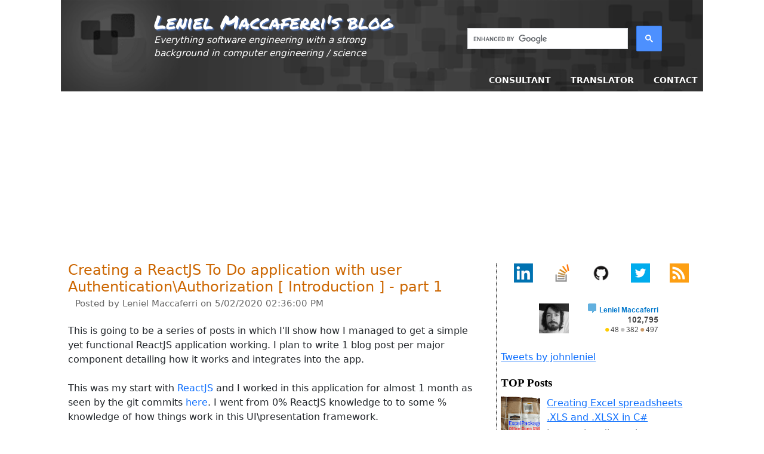

--- FILE ---
content_type: text/html; charset=UTF-8
request_url: https://www.leniel.net/2020/05/creating-reactjs-to-do-application-javascript-csharp-aspnet-web-api-html-css.html
body_size: 22030
content:
<!DOCTYPE html>
<html dir='ltr' itemscope='' itemtype='http://schema.org/Article' lang='en' xmlns='http://www.w3.org/1999/xhtml' xmlns:b='http://www.google.com/2005/gml/b' xmlns:data='http://www.google.com/2005/gml/data' xmlns:expr='http://www.google.com/2005/gml/expr'>
<head>
<link href='https://www.blogger.com/static/v1/widgets/2944754296-widget_css_bundle.css' rel='stylesheet' type='text/css'/>
<!-- start Google AdSense -->
<script async='async' src='//pagead2.googlesyndication.com/pagead/js/adsbygoogle.js'></script>
<script>
    (adsbygoogle = window.adsbygoogle || []).push({
      google_ad_client: "ca-pub-8849057428395760",
      enable_page_level_ads: true
    });
  </script>
<!-- end Google AdSense -->
<!-- start Global site tag (gtag.js) - Google Analytics -->
<script async='async' src='https://www.googletagmanager.com/gtag/js?id=G-Q2DTE8SE2H'></script>
<script>
  window.dataLayer = window.dataLayer || [];
  function gtag(){dataLayer.push(arguments);}
  gtag('js', new Date());

  gtag('config', 'G-Q2DTE8SE2H');
</script>
<!-- end Global site tag (gtag.js) - Google Analytics -->
<meta content='width=device-width, initial-scale=1, shrink-to-fit=no' name='viewport'/>
<meta content='text/html; charset=UTF-8' http-equiv='Content-Type'/>
<meta content='blogger' name='generator'/>
<link href='https://www.leniel.net/favicon.ico' rel='icon' type='image/x-icon'/>
<link href='https://www.leniel.net/2020/05/creating-reactjs-to-do-application-javascript-csharp-aspnet-web-api-html-css.html' rel='canonical'/>
<link rel="alternate" type="application/atom+xml" title="Leniel Maccaferri&#39;s blog - Atom" href="https://www.leniel.net/feeds/posts/default" />
<link rel="alternate" type="application/rss+xml" title="Leniel Maccaferri&#39;s blog - RSS" href="https://www.leniel.net/feeds/posts/default?alt=rss" />
<link rel="service.post" type="application/atom+xml" title="Leniel Maccaferri&#39;s blog - Atom" href="https://www.blogger.com/feeds/4926735770070291800/posts/default" />

<link rel="alternate" type="application/atom+xml" title="Leniel Maccaferri&#39;s blog - Atom" href="https://www.leniel.net/feeds/4416501820346375801/comments/default" />
<!--Can't find substitution for tag [blog.ieCssRetrofitLinks]-->
<link href='https://blogger.googleusercontent.com/img/b/R29vZ2xl/AVvXsEgOn9i1UXjfoq6a-aqbxph0r1pB-AsCJuuY-u71AavD8JbyKFYYpttCZBNPHDZnh2NgrxEjbY3B2-J-myHDZaysfsyd8dJCVD1k226fXAVEOYfnSQZe3apouvzOHEebsR4BqJnvIZCfZm4/s640/2020-05-02_13-02-15.png' rel='image_src'/>
<meta content='https://www.leniel.net/2020/05/creating-reactjs-to-do-application-javascript-csharp-aspnet-web-api-html-css.html' property='og:url'/>
<meta content='Creating a ReactJS To Do application with user Authentication\Authorization [ Introduction ] - part 1' property='og:title'/>
<meta content='' property='og:description'/>
<meta content='https://blogger.googleusercontent.com/img/b/R29vZ2xl/AVvXsEgOn9i1UXjfoq6a-aqbxph0r1pB-AsCJuuY-u71AavD8JbyKFYYpttCZBNPHDZnh2NgrxEjbY3B2-J-myHDZaysfsyd8dJCVD1k226fXAVEOYfnSQZe3apouvzOHEebsR4BqJnvIZCfZm4/w1200-h630-p-k-no-nu/2020-05-02_13-02-15.png' property='og:image'/>
<meta content='index, follow' name='rfobots'/>
<meta content='l3eqbdwDk3_cRxBtG8BFMEUzpXSrJl-0yy64a5OJIPI' name='google-site-verification'/>
<meta content='4145470676ffaf23-bcac58d705ad098a-g284ddae64a227c35-a' name='google-translate-customization'/>
<!-- Leniel Macaferi's blog -->
<!-- Google Font API -->
<link href="//fonts.googleapis.com/css?family=Permanent+Marker:regular" rel="stylesheet" type="text/css">
<!-- Bootstrap -->
<link crossorigin='anonymous' href='https://cdn.jsdelivr.net/npm/bootstrap@5.2.3/dist/css/bootstrap.min.css' integrity='sha384-rbsA2VBKQhggwzxH7pPCaAqO46MgnOM80zW1RWuH61DGLwZJEdK2Kadq2F9CUG65' rel='stylesheet'/>
<!-- Custom styles -->
<title>
Leniel Maccaferri's blog: Creating a ReactJS To Do application with user Authentication\Authorization [ Introduction ] - part 1
</title>
<style id='page-skin-1' type='text/css'><!--
html .post{padding:0}html body #outer-wrapper{margin:0 auto}.row{margin-left:0;margin-right:0}#gt-widget{margin-top:7px}.mobile .widget.Header{background:url(https://blogger.googleusercontent.com/img/b/R29vZ2xl/AVvXsEh4X9zk-gjelnFG08FkkL1uiA8ClbRGy9KYuq0sqYY3vuudpsHUNplUBZ-BJ-abpvW2DXxe3CFkgy0DLquDLecpSzzt_dR84uUxP0rRYRahretndZMmYIOjKrLpC0CbhLFUl5CIGB46p-M/w1600-h482-no/2187931461_09e72e0b17_o.png) 0 0 transparent;background-repeat:no-repeat}.mobile .container-fluid{padding:0}.mobile .descriptionwrapper{margin-top:-25px;margin-left:17px}.mobile .description{font-size:16px}.navbar-toggler{background-color:#fff}body.mobile{padding:0!important}.mobile .PageList ul{background-color:#fff}.mobile .PageList a{color:#000!important}.mobile .navbar{position:absolute;top:110px;left:60px;display:block;flex-wrap:nowrap;margin:0;width:200px;z-index:10}.mobile li{padding-left:0}.mobile .PageList{background-color:#fff}.mobile .fas{color:#000}body.mobile .title-wrapper{padding-top:75px}#___gcse_0{margin-top:-13px}.gsc-search-button-v2{padding:14px!important}.fas{color:#fff}.title-wrapper{padding-top:17px}#ContactForm1{display:none}#Feed1_feedItemListDisplay{font-size:9pt;margin-bottom:.1em;margin-left:0;margin-top:10px;padding-left:0}#Feed1_feedItemListDisplay li{margin-bottom:.1em;margin-left:0;margin-top:10px;padding-left:0}#Feed1_feedItemListDisplay ul{font-size:9pt;list-style-type:none;margin-left:0}#consulting{-moz-transform:skew(-7deg,-7deg);-ms-transform:skew(-7deg,-7deg);-o-transform:skew(-7deg,-7deg);-webkit-transform:skew(-7deg,-7deg);background-color:#fff;display:inline-block;left:12px;line-height:20px;padding:3px;position:absolute;text-align:center;top:77px;transform:skew(-7deg,-7deg);vertical-align:bottom}#consulting>a{color:#000!important;font-size:14px;text-decoration:none}#footer-wrapper{font-size:85%}#header{color:#fff}#header h1{-webkit-text-shadow:#4f73b6 2px 2px 2px;display:inline;font-family:"Permanent Marker",Arial;font-size:200%;text-shadow:#4f73b6 2px 2px 2px}#header h1 a,blink a{color:#fff;text-decoration:none}#header-wrapper{background:url(https://blogger.googleusercontent.com/img/b/R29vZ2xl/AVvXsEh4X9zk-gjelnFG08FkkL1uiA8ClbRGy9KYuq0sqYY3vuudpsHUNplUBZ-BJ-abpvW2DXxe3CFkgy0DLquDLecpSzzt_dR84uUxP0rRYRahretndZMmYIOjKrLpC0CbhLFUl5CIGB46p-M/s800/2187931461_09e72e0b17_o.png) no-repeat top;background-size:100%;margin-bottom:5px}#sidebar{-ms-word-wrap:break-word;border-left:1px dotted #000;word-wrap:break-word}.PageList a:link{color:#fff;font-size:.9em;font-weight:700;padding:3px;text-decoration:none;text-transform:uppercase}.PageList a:visited{color:#fff;font-weight:700;padding:3px;text-decoration:none}.PageList a:hover{background-color:#fff;color:#000;font-size:.9em;font-weight:700;padding:3px;text-decoration:none}.about-me a{border-bottom:2px dotted #000;color:#000;line-height:2;text-decoration:none}.badge{font-size:100%}.byline-author{color:#666;margin:0;padding:0;font-size:15px}.clear{clear:both}.comments{margin:10px}.crosscol .PageList li,.footer .PageList li{margin:.4em;padding-right:0}.cse .gsc-control-cse,.gsc-control-cse{background-color:transparent!important;border:0!important;padding:0!important}.description{font-size:11.5pt}.feed-links{clear:both;line-height:2.5em}.github{margin-top:5px}.nolink{border-bottom:0!important;text-decoration:none}.nr_title{background:url(https://www.blogblog.com/tictac_blue/bubbles.gif) no-repeat scroll 0 0 transparent;color:#666!important;padding:8px 0 15px 30px!important}.post{border-bottom:1px dotted #000;margin:0 0 1.5em;padding-bottom:1.5em}.post h3{color:#c60;font-size:150%;font-weight:400;margin-bottom:2px}.post h3 a,.post h3 a:visited,.post h3 strong{color:#c60;display:block;font-weight:400;margin-bottom:0;padding-bottom:0;text-decoration:none}.post h3 a:hover,.post h3 strong{color:#333}.post img.imgleft{border:0;float:left;padding-right:7px}.post img.imgright{border:0;float:right;padding-left:7px;padding-right:7px}.post ol{float:left;list-style-position:outside;list-style-type:decimal;margin-bottom:1em;margin-left:0;margin-top:inherit;padding-left:0;text-indent:0;width:625px}.post ol li{font-weight:400;list-style-position:outside;list-style-type:decimal;margin-left:25px;margin-top:1em;padding:0;text-indent:0}.post ul li{list-style-position:inside;list-style-type:circle;margin-left:0;padding-left:0}.post-body{margin-top:30px}.post-body a{border:none!important;border-bottom:1px dotted;text-decoration:none}.post-body p{margin-bottom:0;padding-bottom:0}.post-footer{color:#999;font-size:100%;margin:0;padding:0}.sidebar .widget{margin-top:0;padding:0 0 0 7px}.sidebar h2{color:#000;font:normal bold 120% "Lucida Grande","Trebuchet MS";margin:-4px 0 0;padding:0}.sidebar li{margin-left:-10px}.social-bar{margin-bottom:7px;margin-top:3px}.time{background-color:#000;color:#ff0;display:inline-block;font-weight:700;padding:7px}a img{border:none;vertical-align:top}abbr,acronym{border-bottom:1px dotted;cursor:help;font-style:normal}blockquote{background:url(https://www.blogblog.com/tictac_blue/quotes.gif) no-repeat top left;color:#666;display:block;font-size:100%;font-style:italic;margin-bottom:0;margin-left:60px;margin-right:0;padding-bottom:0;padding-right:0;padding-top:13px;text-indent:40px}body#layout #footer,body#layout #header,body#layout #main{padding:0}body#layout #main,body#layout #outer-wrapper,body#layout #sidebar{margin-top:0;padding-top:0}body#layout #sidebar{margin-bottom:1em;margin-right:0;margin-top:0;padding-top:0}div#google_translate_element{float:right}h2{color:#666;font:normal normal 95% Arial,sans-serif;margin:1.5em 0 .75em}h2 a{color:#000;text-decoration:none}body#layout #content-wrapper,h2.date-header{margin:0;padding:0}h2.post-author{margin:0 0 .5em;padding-top:0}h4{color:#000;font-size:13pt;margin-bottom:0}img{border:none}li{margin-bottom:3px;padding-left:14px}pre{-ms-word-wrap:break-word;white-space:pre-wrap;word-wrap:break-word}pre span.toc{font-family:"Lucida Console","Bitstream Vera Sans Mono","Andale Mono","Lucida Grande";font-size:100%;line-height:200%}table.custom1{border-bottom:solid 1px #000;border-collapse:collapse;border-left:0;border-right:0;border-style:solid;border-top:solid 1px #000;margin-left:auto;margin-right:auto;width:auto}table.custom1 td{background-color:#fff;border-style:solid;border-width:0;padding:4px}table.custom1 th{border-bottom:1px solid #000;border-top:1px solid #000;color:#000;font-weight:700;padding:2px 0 4px 4px;text-align:left}table.custom2 td{background-color:#f9f9f9;border:1px solid gray;padding:4px}table.custom2 th{border:1px solid gray;padding:4px;text-align:left}table.custom2,table.custom3{border:1px solid #000;border-collapse:collapse;border-spacing:1px;margin-left:auto;margin-right:auto;width:auto}table.custom3 td{border:1px solid #000;padding:4px}table.custom3 th{border:1px solid #000;font-weight:400;padding:4px;text-align:left}table.custom3 tr{border:0;padding:2px 0 4px 4px;text-align:left}ul{list-style:none;margin-left:10px;margin-top:0;padding:0}ul.gbw{height:auto;margin:0;padding:0}ul.gbw li{border-bottom:1px dotted #ddd;float:left;font-family:"lucida grande",lucida,tahoma,helvetica,arial,sans-serif!important;font-size:12px!important;font-weight:400;height:auto;list-style-type:none;margin:1px 0;overflow:hidden;padding:2px;width:100%}ul.gbw span.gbw-meta{color:#000;display:block;font-size:80%;margin:3px 0 0}ul.gbw span.gbw-meta a{color:#00f;text-decoration:none}ul.gbw span.gbw-meta a:hover{text-decoration:underline}@media (min-width:1200px){.container-fluid{width:1100px}}

--></style>
<!-- Font Awesome -->
<script src='https://kit.fontawesome.com/d1f101f4a0.js'></script>
<!-- jQuery -->
<script crossorigin='anonymous' integrity='sha256-pasqAKBDmFT4eHoN2ndd6lN370kFiGUFyTiUHWhU7k8=' src='https://code.jquery.com/jquery-3.4.1.slim.min.js'></script>
<script crossorigin='anonymous' integrity='sha384-ZMP7rVo3mIykV+2+9J3UJ46jBk0WLaUAdn689aCwoqbBJiSnjAK/l8WvCWPIPm49' src='https://cdnjs.cloudflare.com/ajax/libs/popper.js/1.14.3/umd/popper.min.js'></script>
<script crossorigin='anonymous' integrity='sha384-cuYeSxntonz0PPNlHhBs68uyIAVpIIOZZ5JqeqvYYIcEL727kskC66kF92t6Xl2V' src='https://cdn.jsdelivr.net/npm/bootstrap@5.2.3/dist/js/bootstrap.min.js'></script>
<script type='text/javascript' src='https://platform-api.sharethis.com/js/sharethis.js#property=5af1e2f065adf7001138980c&product=inline-share-buttons' async='async'></script>
<link href='https://www.blogger.com/dyn-css/authorization.css?targetBlogID=4926735770070291800&amp;zx=754bbc18-9f55-42b1-b0a6-657e3741b708' media='none' onload='if(media!=&#39;all&#39;)media=&#39;all&#39;' rel='stylesheet'/><noscript><link href='https://www.blogger.com/dyn-css/authorization.css?targetBlogID=4926735770070291800&amp;zx=754bbc18-9f55-42b1-b0a6-657e3741b708' rel='stylesheet'/></noscript>
<meta name='google-adsense-platform-account' content='ca-host-pub-1556223355139109'/>
<meta name='google-adsense-platform-domain' content='blogspot.com'/>

<!-- data-ad-client=ca-pub-8849057428395760 -->

</head>
<body class=''>
<!-- Static page styling Start-->
<div class='container-fluid'>
<div id='header-wrapper'>
<div class='header section' id='header'><div class='widget Header' data-version='1' id='Header1'>
<div class='container title-wrapper'>
<div class='row justify-content-center align-items-center'>
<div class='col-md-5'>
<h1 class='title'>
<a href='https://www.leniel.net/'>
Leniel Maccaferri's blog
</a>
</h1>
</div>
<div class='col-md-4'></div>
</div>
<div class='row no-gutters justify-content-center'>
<div class='col-md-5 offset-md-1'>
<i class='description'>
<div class='descriptionwrapper'>
<p class='description'><span>Everything software engineering with a strong background in computer engineering / science</span></p>
</div>
</i>
</div>
<div class='col-md-4 offset-md-1'>
<script>
                      (function () {
                        var cx = '007175710259988001729:v4pzgbdlimm';
                        var gcse = document.createElement('script');
                        gcse.type = 'text/javascript';
                        gcse.async = true;
                        gcse.src = 'https://cse.google.com/cse.js?cx=' + cx;
                        var s = document.getElementsByTagName('script')[0];
                        s.parentNode.insertBefore(gcse, s);
                      })();
                    </script>
<gcse:search></gcse:search>
</div>
</div>
</div>
</div></div>
<div id='crosscol-wrapper' style='text-align:center;'>
<div class='crosscol section' id='crosscol'><div class='widget PageList' data-version='1' id='PageList1'>
<h2>
Pages
</h2>
<div class='widget-content'>
<ul class='nav list-inline justify-content-end'>
<li class='nav-item'>
<i class='fas fa-laptop-code lg'></i>
<a href='https://www.leniel.net/p/consultant.html'>
Consultant
</a>
</li>
<li class='nav-item'>
<i class='fas fa-globe fa-lg'></i>
<a href='http://www.proz.com/translator/849397'>
Translator
</a>
</li>
<li class='nav-item'>
<i class='fas fa-envelope fa-lg'></i>
<a href='https://www.leniel.net/p/contact-me.html'>
Contact
</a>
</li>
</ul>
</div>
</div></div>
</div>
</div>
<div class='adsense section' id='adsense'><div class='widget AdSense' data-version='1' id='AdSense1'>
<div class='widget-content'>
<script async src="https://pagead2.googlesyndication.com/pagead/js/adsbygoogle.js"></script>
<!-- lenielmacaferi_adsense_AdSense1_1x1_as -->
<ins class="adsbygoogle"
     style="display:block"
     data-ad-client="ca-pub-8849057428395760"
     data-ad-host="ca-host-pub-1556223355139109"
     data-ad-slot="1315460258"
     data-ad-format="auto"
     data-full-width-responsive="true"></ins>
<script>
(adsbygoogle = window.adsbygoogle || []).push({});
</script>
<div class='clear'></div>
</div>
</div></div>
<div class='row'>
<div class='col-sm-8' id='main-wrapper'>
<div class='main section' id='main'><div class='widget Blog' data-version='1' id='Blog1'>
<div class='blog-posts hfeed'>
<!--Can't find substitution for tag [adStart]-->
<div class='post uncustomized-post-template'>
<a name='4416501820346375801'></a>
<h3>
<a href='https://www.leniel.net/2020/05/creating-reactjs-to-do-application-javascript-csharp-aspnet-web-api-html-css.html'>
Creating a ReactJS To Do application with user Authentication\Authorization [ Introduction ] - part 1
</a>
</h3>
<div class='row align-items-center'>
<div class=''>
<span class='byline-author'>
Posted by
<a href='https://www.blogger.com/profile/17950821674268154143' rel='author' style='text-decoration:none;color:inherit' target='_blank' title='Profile'>
Leniel Maccaferri
</a>
</span>
<span class='byline-author'>
                            on
                            5/02/2020 02:36:00 PM
</span>
</div>
<div class='col-sm-2 offset-sm-2' id='gt-widget'>
<div id='google_translate_element'></div>
<script type='text/javascript'>
                            function googleTranslateElementInit() {
                              new google.translate.TranslateElement({ pageLanguage: 'en', layout: google.translate.TranslateElement.InlineLayout.SIMPLE, autoDisplay: false, gaTrack: true, gaId: 'UA-1895588-2' }, 'google_translate_element');
                            }
                          </script>
<script src='//translate.google.com/translate_a/element.js?cb=googleTranslateElementInit' type='text/javascript'></script>
</div>
</div>
<div align='center' style='margin-bottom: -15px;'>
</div>
<div class='post-body' id='post-body'>
This is going to be a series of posts in which I'll show how I managed to get a simple yet functional ReactJS application working. I plan to write 1 blog post per major component detailing how it works and integrates into the app.<br />
<br />
<div>
This was my start with <a href="https://en.wikipedia.org/wiki/React_(web_framework)" target="_blank">ReactJS</a> and I worked in this application for almost 1 month as seen by the git commits <a href="https://github.com/leniel/ReactToDo/commits/master" target="_blank">here</a>. I went from 0% ReactJS knowledge to to some % knowledge of how things work in this UI\presentation framework.<br />
<br />
<b>Motivation</b><br />
<br />
The motivation to learn it is that it's mainstream nowadays. ReactJS is also used to develop mobile apps... besides that, for a job application test I had to develop a <b><i>To Do</i></b> application with a set of requirements.<br />
<br />
<b>Requirements</b><br />
<br />
<blockquote class="tr_bq">
Programming assignment for web development candidates<br />
<br />
You can choose any programming language and web development framework, database, and web server you like. The web application you need to build is a basic todo list application with the following requirements:<br />
<br />
- Users can view their todo list;<br />
- Users can add, remove, modify and delete todo entries;<br />
- Each todo entry includes a single line of text, due date and priority;<br />
- Users can assign priorities and due dates to the entries;<br />
- Users can sort todo lists using due date and priority;<br />
- Users can mark an entry as completed;<br />
- You don't need to spend time on UI/UX design, if you do, it will be a bonus;<br />
- Provide a RESTful API which will allow a third-party application to trigger actions on your app (same actions available in the app);<br />
- Provide authentication and authorization service for both the app and the API;<br />
- As complementary item to the last requirement, you should be able to create users in the system via an interface, eg a signup/register screen.</blockquote>
<b><br />
</b> <b>Web Tech Stack</b><br />
<br />
I took the challenge! Developed a <a href="https://en.wikipedia.org/wiki/Single-page_application" target="_blank">SPA - Single Page Application</a> using ReactJS. Why not!?&nbsp;I also used <a href="https://code.visualstudio.com/" target="_blank">Visual Studio Code</a> as the IDE in tandem with the web tech stack in which I'm experienced with: <a href="https://docs.microsoft.com/en-us/dotnet/csharp/" target="_blank">C#</a>, <a href="https://docs.microsoft.com/en-us/aspnet/core/tutorials/first-web-api?view=aspnetcore-3.1&amp;tabs=visual-studio" target="_blank">ASP.NET Core Web API</a>, SQL Server, etc.<br />
<br />
<b>The App</b><br />
<br />
The following is the app's homepage:<br />
<br />
<div class="separator" style="clear: both; text-align: center;">
<a href="https://blogger.googleusercontent.com/img/b/R29vZ2xl/AVvXsEgOn9i1UXjfoq6a-aqbxph0r1pB-AsCJuuY-u71AavD8JbyKFYYpttCZBNPHDZnh2NgrxEjbY3B2-J-myHDZaysfsyd8dJCVD1k226fXAVEOYfnSQZe3apouvzOHEebsR4BqJnvIZCfZm4/s1600/2020-05-02_13-02-15.png" imageanchor="1" style="margin-left: 1em; margin-right: 1em;"><img border="0" data-original-height="804" data-original-width="1600" height="320" src="https://blogger.googleusercontent.com/img/b/R29vZ2xl/AVvXsEgOn9i1UXjfoq6a-aqbxph0r1pB-AsCJuuY-u71AavD8JbyKFYYpttCZBNPHDZnh2NgrxEjbY3B2-J-myHDZaysfsyd8dJCVD1k226fXAVEOYfnSQZe3apouvzOHEebsR4BqJnvIZCfZm4/s640/2020-05-02_13-02-15.png" width="640" /></a></div>
<div style="text-align: center;">
Figure 1 - App home page<br />
<br />
<div style="text-align: left;">
The left side menu when clicked gives access to the Todos form and grid.</div>
<div style="text-align: left;">
<br /></div>
<div class="separator" style="clear: both; text-align: center;">
<a href="https://blogger.googleusercontent.com/img/b/R29vZ2xl/AVvXsEjdhZRAqOxGcIlYvv68p_G_pSxaxW47dhapz-RKhA7mWlKIQo7in9KKnck-8QypVNpfiF7xwCvpcE8aftw6Ick__H30cKlDGlLLl3DPtiSYxelkzQEKYg-nykFL3mQ-SoutZu-VMJIHT2M/s1600/Menu+options+-+left.png" imageanchor="1" style="margin-left: 1em; margin-right: 1em;"><img border="0" data-original-height="496" data-original-width="478" height="200" src="https://blogger.googleusercontent.com/img/b/R29vZ2xl/AVvXsEjdhZRAqOxGcIlYvv68p_G_pSxaxW47dhapz-RKhA7mWlKIQo7in9KKnck-8QypVNpfiF7xwCvpcE8aftw6Ick__H30cKlDGlLLl3DPtiSYxelkzQEKYg-nykFL3mQ-SoutZu-VMJIHT2M/s200/Menu+options+-+left.png" width="192" /></a></div>
<div class="separator" style="clear: both; text-align: center;">
<br /></div>
<div style="text-align: center;">
Figure 2 - Left side menu</div>
<div style="text-align: left;">
<br /></div>
<div style="text-align: left;">
The right side menu allows the user to login\logout and check their profile.</div>
<div style="text-align: left;">
<br /></div>
<div class="separator" style="clear: both; text-align: center;">
<a href="https://blogger.googleusercontent.com/img/b/R29vZ2xl/AVvXsEiHQ3ctdZdYqfLamLRlSkKNuhHk28OcL7L7nHpzaGcoHkRDRNUhP8Bfxxoag1CB_WHLN8ee42QkstJhNstSNZSmoV2frS1s5GT-NPhyphenhyphenspDIuG5sNIkkuONYB31Llwr1c0zrVYt91jvDTKY/s1600/Menu+options+-+right.png" imageanchor="1" style="margin-left: 1em; margin-right: 1em;"><img border="0" data-original-height="268" data-original-width="634" height="84" src="https://blogger.googleusercontent.com/img/b/R29vZ2xl/AVvXsEiHQ3ctdZdYqfLamLRlSkKNuhHk28OcL7L7nHpzaGcoHkRDRNUhP8Bfxxoag1CB_WHLN8ee42QkstJhNstSNZSmoV2frS1s5GT-NPhyphenhyphenspDIuG5sNIkkuONYB31Llwr1c0zrVYt91jvDTKY/s200/Menu+options+-+right.png" width="200" /></a></div>
<div style="text-align: left;">
<br /></div>
Figure 3 - Right side menu<br />
<div style="text-align: left;">
<br /></div>
<div style="text-align: left;">
In order to be able to access the Todos form\grid the user must be authenticated.</div>
<div style="text-align: left;">
<br /></div>
<div class="separator" style="clear: both; text-align: center;">
<a href="https://blogger.googleusercontent.com/img/b/R29vZ2xl/AVvXsEgwtwg7SNmoAYNh1xojTYsSYI9R_BVtgOj4ns1UxqyIfLTe9tcI7EuNozqEMjyqlLK17WgvUpJ3IG-uI16VTo20ZD0Ftqq5CNDqyNlP88aDTAWv8pjvZhvsmekiMiLfc_p1SeaQJB9JwG4/s1600/Todo+form+with+grid.png" imageanchor="1" style="margin-left: 1em; margin-right: 1em;"><img border="0" data-original-height="804" data-original-width="1600" height="320" src="https://blogger.googleusercontent.com/img/b/R29vZ2xl/AVvXsEgwtwg7SNmoAYNh1xojTYsSYI9R_BVtgOj4ns1UxqyIfLTe9tcI7EuNozqEMjyqlLK17WgvUpJ3IG-uI16VTo20ZD0Ftqq5CNDqyNlP88aDTAWv8pjvZhvsmekiMiLfc_p1SeaQJB9JwG4/s640/Todo+form+with+grid.png" width="640" /></a></div>
Figure 4 - Todo form + grid<br />
<br />
<div style="text-align: left;">
<b>Database</b></div>
<div style="text-align: left;">
<br /></div>
<div style="text-align: left;">
Everything was developed in&nbsp;<a href="https://en.wikipedia.org/wiki/MacOS" target="_blank">Mac OS</a>&nbsp;and as such the database that stores todo data is an&nbsp;<a href="https://docs.microsoft.com/en-us/sql/linux/quickstart-install-connect-docker" target="_blank">SQL Server container image running in Docker</a>.</div>
<div style="text-align: left;">
<br /></div>
<div class="separator" style="clear: both; text-align: center;">
<a href="https://blogger.googleusercontent.com/img/b/R29vZ2xl/AVvXsEhRN75hzcuWD5JOmvHp_6lQAegsRuJnpchw6D9I-C9U0oMNehT65JVCOoWq7H_sFCD0WibEDx-d_BB2NzdvFYWxwuWqbSdnXn2Hhwh0Jnray2Hk1mmaQ_5bNnv4qB5FwzS6vqKRZ4lx6DY/s1600/2020-05-02_15-28-30.png" imageanchor="1" style="margin-left: 1em; margin-right: 1em;"><img border="0" data-original-height="1000" data-original-width="1600" height="400" src="https://blogger.googleusercontent.com/img/b/R29vZ2xl/AVvXsEhRN75hzcuWD5JOmvHp_6lQAegsRuJnpchw6D9I-C9U0oMNehT65JVCOoWq7H_sFCD0WibEDx-d_BB2NzdvFYWxwuWqbSdnXn2Hhwh0Jnray2Hk1mmaQ_5bNnv4qB5FwzS6vqKRZ4lx6DY/s640/2020-05-02_15-28-30.png" width="640" /></a></div>
<div style="text-align: center;">
Figure 5 - SQL Server database image running in Docker</div>
<div style="text-align: start;">
</div>
<div style="text-align: left;">
<b><br />
</b> <b>Web API</b><br />
<b><br />
</b> The Web API was implemented using an ASP.NET Core Web API project. There's also a <a href="https://docs.microsoft.com/en-us/aspnet/core/tutorials/web-api-help-pages-using-swagger?view=aspnetcore-3.1" target="_blank">Swagger protected help page</a> configured.<br />
<br />
<div class="separator" style="clear: both; text-align: center;">
<a href="https://blogger.googleusercontent.com/img/b/R29vZ2xl/AVvXsEhLX5O-KWmzuuo39ZgfLXTMCWTt855KBydlu0x4ojOOnLyQ_5ziaFATSU6fvGJKNMVFwi6fJImKGbRplca_tZjdFHfvxYHNbI8vaUBA4nY11AFOq6nJTs60bvRJtniemTnEAHvPf3Nsrwo/s1600/Todo+API+Swagger.png" imageanchor="1" style="margin-left: 1em; margin-right: 1em;"><img border="0" data-original-height="1123" data-original-width="1600" height="448" src="https://blogger.googleusercontent.com/img/b/R29vZ2xl/AVvXsEhLX5O-KWmzuuo39ZgfLXTMCWTt855KBydlu0x4ojOOnLyQ_5ziaFATSU6fvGJKNMVFwi6fJImKGbRplca_tZjdFHfvxYHNbI8vaUBA4nY11AFOq6nJTs60bvRJtniemTnEAHvPf3Nsrwo/s640/Todo+API+Swagger.png" width="640" /></a></div>
<div style="text-align: center;">
<span style="text-align: left;">Figure 6 - Web API Swagger help page</span></div>
<b><br />
Source code structure</b></div>
<div style="text-align: left;">
<br /></div>
<div style="text-align: left;">
The following screenshots show how the code is structured:</div>
<div style="text-align: left;">
<br /></div>
</div>
<div class="separator" style="clear: both; text-align: center;">
<a href="https://blogger.googleusercontent.com/img/b/R29vZ2xl/AVvXsEgghNyqaZabU_17NO9wnGGY36CvuTaI-NiWJ9xqXg4qhRG8fWye5nK6rnK_hX-XcLE3C9wrbdEeXJ8GIEgGL26UqbALOtqA17IT0eyPVIOaVhtV8mCgkRzcsXmYZpsEAN1VaDFDCBfzR6o/s1600/2020-05-02_13-45-05.png" imageanchor="1" style="margin-left: 1em; margin-right: 1em;"><img border="0" data-original-height="1202" data-original-width="628" height="640" src="https://blogger.googleusercontent.com/img/b/R29vZ2xl/AVvXsEgghNyqaZabU_17NO9wnGGY36CvuTaI-NiWJ9xqXg4qhRG8fWye5nK6rnK_hX-XcLE3C9wrbdEeXJ8GIEgGL26UqbALOtqA17IT0eyPVIOaVhtV8mCgkRzcsXmYZpsEAN1VaDFDCBfzR6o/s640/2020-05-02_13-45-05.png" width="334" /></a></div>
<div style="text-align: center;">
Figure 7 - App structure in Visual Studio Code Explorer window</div>
<br />
- src folder holds all the source code files for the ReactJs app.<br />
<br />
- TodoApi holds the source code files for an ASP.NET Web API project.<br />
<br />
The ReactJS project skeleton was created\bootstrapped with <a href="https://reactjs.org/docs/create-a-new-react-app.html#create-react-app" target="_blank">Create React App</a> as described in the <a href="https://github.com/leniel/ReactToDo/blob/master/README.md" target="_blank">README file</a>.<br />
<br />
Expanding the src folder we have this:<br />
<br />
<div class="separator" style="clear: both; text-align: center;">
<a href="https://blogger.googleusercontent.com/img/b/R29vZ2xl/AVvXsEiAV6QxE86W8fFV7lacH0yiT19vQpR4fC2rUOKu4CLPimT74rUZ-pdH7fXz8C1bKRYL2cHix2LfrCdIyhKTw74oOFUWS6Z-rp1Y6BlZDjV_rFerPRAQFz7GudzZMrCfKVCIL94HnkrbN_w/s1600/2020-05-02_13-55-20.png" imageanchor="1" style="margin-left: 1em; margin-right: 1em;"><img border="0" data-original-height="1510" data-original-width="658" height="640" src="https://blogger.googleusercontent.com/img/b/R29vZ2xl/AVvXsEiAV6QxE86W8fFV7lacH0yiT19vQpR4fC2rUOKu4CLPimT74rUZ-pdH7fXz8C1bKRYL2cHix2LfrCdIyhKTw74oOFUWS6Z-rp1Y6BlZDjV_rFerPRAQFz7GudzZMrCfKVCIL94HnkrbN_w/s640/2020-05-02_13-55-20.png" width="278" /></a></div>
<div style="text-align: center;">
Figure 8 - ReactJS SPA app source code files</div>
<div style="text-align: left;">
<br /></div>
Expanding the TodoApi folder we have this:<br />
<div class="separator" style="clear: both; text-align: center;">
<br /></div>
<div style="text-align: center;">
<a href="https://blogger.googleusercontent.com/img/b/R29vZ2xl/AVvXsEjCTLU3toQq72Rw2OUTdHdBnZFOlyJ-zNN22r2VEmeELpmlrYBLT9SpQMG5OAkPkMXMUkw49qYjVna-mcZKq4Aa65lIPe-1m5AGH_pHQ3t-9DRR5moTN2uVggRaMhSaLat_yMqbujKFcfQ/s1600/2020-05-02_14-00-43.png" imageanchor="1" style="margin-left: 1em; margin-right: 1em;"><img border="0" data-original-height="800" data-original-width="656" height="320" src="https://blogger.googleusercontent.com/img/b/R29vZ2xl/AVvXsEjCTLU3toQq72Rw2OUTdHdBnZFOlyJ-zNN22r2VEmeELpmlrYBLT9SpQMG5OAkPkMXMUkw49qYjVna-mcZKq4Aa65lIPe-1m5AGH_pHQ3t-9DRR5moTN2uVggRaMhSaLat_yMqbujKFcfQ/s320/2020-05-02_14-00-43.png" width="262" /></a></div>
<div style="text-align: center;">
Figure 9 - Todo ASP.NET Web API source code files</div>
<br />
<b>App dependencies</b><br />
<br />
The ReactJS app uses the following dependencies as listed in <a href="https://github.com/leniel/ReactToDo/blob/master/package.json" target="_blank">package.json</a>:<br />
<br />
<div style="background-color: #1e1e1e; color: #d4d4d4; font-family: Menlo, Monaco, &quot;Courier New&quot;, monospace; font-size: 12px;">
<div>
<span style="color: #9cdcfe;">"dependencies"</span>: {</div>
<div>
<span style="color: #9cdcfe;">"@auth0/auth0-spa-js"</span>: <span style="color: #ce9178;">"^1.6.3"</span>,</div>
<div>
<span style="color: #9cdcfe;">"@date-io/date-fns"</span>: <span style="color: #ce9178;">"^1.3.13"</span>,</div>
<div>
<span style="color: #9cdcfe;">"@material-ui/core"</span>: <span style="color: #ce9178;">"^4.9.1"</span>,</div>
<div>
<span style="color: #9cdcfe;">"@material-ui/icons"</span>: <span style="color: #ce9178;">"^4.9.1"</span>,</div>
<div>
<span style="color: #9cdcfe;">"@material-ui/pickers"</span>: <span style="color: #ce9178;">"^3.2.10"</span>,</div>
<div>
<span style="color: #9cdcfe;">"@testing-library/jest-dom"</span>: <span style="color: #ce9178;">"^5.1.1"</span>,</div>
<div>
<span style="color: #9cdcfe;">"@testing-library/react"</span>: <span style="color: #ce9178;">"^9.4.0"</span>,</div>
<div>
<span style="color: #9cdcfe;">"@testing-library/user-event"</span>: <span style="color: #ce9178;">"^8.1.0"</span>,</div>
<div>
<span style="color: #9cdcfe;">"axios"</span>: <span style="color: #ce9178;">"^0.19.2"</span>,</div>
<div>
<span style="color: #9cdcfe;">"date-fns"</span>: <span style="color: #ce9178;">"^2.9.0"</span>,</div>
<div>
<span style="color: #9cdcfe;">"formik"</span>: <span style="color: #ce9178;">"^2.1.4"</span>,</div>
<div>
<span style="color: #9cdcfe;">"moment"</span>: <span style="color: #ce9178;">"^2.24.0"</span>,</div>
<div>
<span style="color: #9cdcfe;">"react"</span>: <span style="color: #ce9178;">"^16.12.0"</span>,</div>
<div>
<span style="color: #9cdcfe;">"react-dom"</span>: <span style="color: #ce9178;">"^16.12.0"</span>,</div>
<div>
<span style="color: #9cdcfe;">"react-router-dom"</span>: <span style="color: #ce9178;">"^5.1.2"</span>,</div>
<div>
<span style="color: #9cdcfe;">"react-scripts"</span>: <span style="color: #ce9178;">"^3.3.1"</span>,</div>
<div>
<span style="color: #9cdcfe;">"react-toastify"</span>: <span style="color: #ce9178;">"^5.5.0"</span>,</div>
<div>
<span style="color: #9cdcfe;">"yup"</span>: <span style="color: #ce9178;">"^0.28.1"</span></div>
<div>
},</div>
</div>
<br />
<b>Git history</b><br />
<br />
The git history is a nice way to remember what I did along the way:<br />
<br />
<i>Git History on master by all authors</i><br />
<br />
Adding Auth0 placeholders...<br />
340657a (HEAD -&gt; master, origin/master) by Leniel Macaferi <leniel gmail.com="">, Sat May 02 2020 (54 minutes ago)</leniel><br />
1 file changed, 2 insertions(+), 2 deletions(-)<br />
<br />
Small fixes...<br />
5b98458 by Leniel Macaferi <leniel gmail.com="">, Fri Feb 21 2020 (2 months ago)</leniel><br />
2 files changed, 3 insertions(+), 3 deletions(-)<br />
<br />
- Added Roles claim... it's retrieved from Auth0 access_token; - Improved footer; - Added missing toastify messages; - Improved Profile.<br />
2cd5cd3 by Leniel Macaferi <leniel gmail.com="">, Tue Feb 11 2020 (3 months ago)</leniel><br />
5 files changed, 84 insertions(+), 19 deletions(-)<br />
<br />
- Added Bearer token support to Swagger so that it's now possible to authorize with a token prior to testing the Web API endpoints; - In TodoItemsController the current user is now extracted while getting Todos so that the user can only retrieve their todos; - Added User property to TodoItem model; - Externalized getUser from Auth0 so that it can be called from stateful ReactJS components like Todo.js; - Made use of getUser() on Todo component; - Beautified Profile component.<br />
b704348 by Leniel Macaferi <leniel gmail.com="">, Mon Feb 10 2020 (3 months ago)</leniel><br />
8 files changed, 122 insertions(+), 19 deletions(-)<br />
<br />
- Added scopes and protected Get Todos Web API call with read:todos scope. https://auth0.com/docs/quickstart/backend/aspnet-core-webapi/01-authorization#validate-access-tokens - Added Profile component<br />
13a8675 by Leniel Macaferi <leniel gmail.com="">, Sun Feb 09 2020 (3 months ago)</leniel><br />
13 files changed, 173 insertions(+), 62 deletions(-)<br />
<br />
- Made Get Todos protected by using [Authorize] attribute; - Added JwtBearer support to the ASP.NET Core Web API; - Moved BrowserRouter to index.js so that the <privateroute> works as expected. More info here: https://stackoverflow.com/q/60123391/114029 - Externalized getTokenSilently in Auth.js to be able to pass it to axios request interceptor.</privateroute><br />
ab74c14 by Leniel Macaferi <leniel gmail.com="">, Sat Feb 08 2020 (3 months ago)</leniel><br />
12 files changed, 182 insertions(+), 51 deletions(-)<br />
<br />
Added Auth0 to be able to authenticate and authorize users. https://auth0.com/<br />
7ab2538 by Leniel Macaferi <leniel gmail.com="">, Fri Feb 07 2020 (3 months ago)</leniel><br />
9 files changed, 892 insertions(+), 170 deletions(-)<br />
<br />
- Added search todo functionality; - Improved the todos table by adding Table pagination actions and made the header sticky; - Improved todo form by disabling the save button when there are errors or when the form is not dirty yet, that is, the user has not changed anything yet; - Added global error message with the help of toastify;<br />
2d59cf4 by Leniel Macaferi <leniel gmail.com="">, Thu Feb 06 2020 (3 months ago)</leniel><br />
5 files changed, 190 insertions(+), 44 deletions(-)<br />
<br />
- Commented out InMemoryDatabase in the Web API project and started using a full featured SQL Server database with UseSqlServer. Accomplished that on Mac OS side using Docker and a Developer version of SQL Server 2017; More info here: https://database.guide/how-to-install-sql-server-on-a-mac/ https://stackoverflow.com/a/60080206/114029 - Added Swagger to the Web API project; https://docs.microsoft.com/en-us/aspnet/core/tutorials/getting-started-with-swashbuckle?view=aspnetcore-3.1&amp;tabs=visual-studio - Changed Web API default port from 7777 to 8888; - Improved global Progress bar. Set its position to absolute so that it won't push content down when it is displayed; - Moved todo related components to their own folder.<br />
581da74 by Leniel Macaferi <leniel gmail.com="">, Wed Feb 05 2020 (3 months ago)</leniel><br />
16 files changed, 72 insertions(+), 29 deletions(-)<br />
<br />
- Added cancel button to todo form. This is useful when the user is editing a todo and wants to cancel the action; - Implemented an improved version of todo form using the HOC [Higher Order Component] withFormik; this allowed passing a parent component [Todo] function down to the child component EnhancedTodoForm which is hooked to the the TodoForm component; Amazing stuff! :-) https://jaredpalmer.com/formik/docs/api/withFormik - route icons are now dynamically retrieved; - Added react-toastify libray to be able to show customized messages to user. https://github.com/fkhadra/react-toastify<br />
469e858 by Leniel Macaferi <leniel gmail.com="">, Tue Feb 04 2020 (3 months ago)</leniel><br />
12 files changed, 328 insertions(+), 100 deletions(-)<br />
<br />
- Added request and response interceptors to axios: https://github.com/axios/axios#interceptors ... this will allow a hooking place to display toasts (messages) to the user. This is one of the next thing to be added; - Added a menu tp AppBar using a Drawer component" https://material-ui.com/components/drawers/; - Started using react-router: https://github.com/ReactTraining/react-router; - routes are exported from routes.js; - Added About and Home pages.<br />
7412ec3 by Leniel Macaferi <leniel gmail.com="">, Mon Feb 03 2020 (3 months ago)</leniel><br />
17 files changed, 3682 insertions(+), 3186 deletions(-)<br />
<br />
- Got editTodo working; - Improved themes; - Removed unused npm packages.<br />
4afd71e by Leniel Macaferi <leniel gmail.com="">, Sat Feb 01 2020 (3 months ago)</leniel><br />
8 files changed, 158 insertions(+), 866 deletions(-)<br />
<br />
- Delete todo(s) done; - WIP Edit todo; - Added axiosInterceptor which handles&nbsp; the <globalloader> animation when any Web API is called. It shows a Material-UI <linearprogress>; - Externalized custom styles in themes.js; - Many improvements in Todos table.</linearprogress></globalloader><br />
9d3e032 by Leniel Macaferi <leniel gmail.com="">, Fri Jan 31 2020 (3 months ago)</leniel><br />
13 files changed, 236 insertions(+), 139 deletions(-)<br />
<br />
Handling setSelected after deletion happens...<br />
9be189f by Leniel Macaferi <leniel gmail.com="">, Thu Jan 30 2020 (3 months ago)</leniel><br />
1 file changed, 8 insertions(+), 3 deletions(-)<br />
<br />
Added delete todo functionality with a gotcha: https://stackoverflow.com/a/33846760/114029<br />
5ad3cbd by Leniel Macaferi <leniel gmail.com="">, Thu Jan 30 2020 (3 months ago)</leniel><br />
7 files changed, 77 insertions(+), 52 deletions(-)<br />
<br />
Added material UI Table component to be able to better visualize and operate on Todos. https://material-ui.com/components/tables/<br />
febb4b3 by Leniel Macaferi <leniel gmail.com="">, Thu Jan 30 2020 (3 months ago)</leniel><br />
3 files changed, 371 insertions(+), 17 deletions(-)<br />
<br />
- Created a global theme with createMuiTheme; - Improved AppBar - Got addTodo POST call to Web API working and TodoList updating as expected.<br />
6f8a5fb by Leniel Macaferi <leniel gmail.com="">, Thu Jan 30 2020 (3 months ago)</leniel><br />
8 files changed, 700 insertions(+), 174 deletions(-)<br />
<br />
Styled App structure and TodoForm with Material UI components.<br />
38f169d by Leniel Macaferi <leniel gmail.com="">, Wed Jan 29 2020 (3 months ago)</leniel><br />
8 files changed, 357 insertions(+), 196 deletions(-)<br />
<br />
Got Formik form fields working with material-ui https://material-ui.com/.<br />
b309899 by Leniel Macaferi <leniel gmail.com="">, Wed Jan 29 2020 (3 months ago)</leniel><br />
10 files changed, 1027 insertions(+), 246 deletions(-)<br />
<br />
- Added formik, yup and react-formik-ui. - Created a Todo form with formik.<br />
bd8b355 by Leniel Macaferi <leniel gmail.com="">, Mon Jan 27 2020 (3 months ago)</leniel><br />
7 files changed, 771 insertions(+), 60 deletions(-)<br />
<br />
Started integrating UI with Web API...<br />
614c68e by Leniel Macaferi <leniel gmail.com="">, Sun Jan 26 2020 (3 months ago)</leniel><br />
9 files changed, 243 insertions(+), 83 deletions(-)<br />
<br />
- Added ASP.NET Core 3.1 Todo Web API https://docs.microsoft.com/en-us/aspnet/core/tutorials/first-web-api?view=aspnetcore-3.1&amp;tabs=visual-studio-code<br />
06ce6d3 by Leniel Macaferi <leniel gmail.com="">, Sun Jan 26 2020 (3 months ago)</leniel><br />
15 files changed, 409 insertions(+), 4 deletions(-)<br />
<br />
- Added handleChange event handler to todo-item component; - Handled todo complete state with setState; - Added Bootstrap: https://getbootstrap.com/<br />
c15ff51 by Leniel Macaferi <leniel gmail.com="">, Sat Jan 25 2020 (3 months ago)</leniel><br />
8 files changed, 147 insertions(+), 38 deletions(-)<br />
<br />
Converted some functional components to ES6 classes.<br />
64dad12 by Leniel Macaferi <leniel gmail.com="">, Sat Jan 25 2020 (3 months ago)</leniel><br />
3 files changed, 53 insertions(+), 30 deletions(-)<br />
<br />
- Got todo items displayed from a todo list JSON file. - Used array.map to create a React TodoItem component dynamically avoiding code repetition.<br />
84cf3fc by Leniel Macaferi <leniel gmail.com="">, Sat Jan 25 2020 (3 months ago)</leniel><br />
5 files changed, 94 insertions(+), 25 deletions(-)<br />
<br />
Created basic components and applied some styles including dynamic styling with JavaScript.<br />
90ac727 by Leniel Macaferi <leniel gmail.com="">, Sat Jan 25 2020 (3 months ago)</leniel><br />
6 files changed, 128 insertions(+), 18 deletions(-)<br />
<br />
Added .eslintrc.json and modified app name.<br />
f1953ac by Leniel Macaferi <leniel gmail.com="">, Fri Jan 24 2020 (3 months ago)</leniel><br />
4 files changed, 14480 insertions(+), 1 deletion(-)<br />
<br />
Initial commit from Create React App<br />
04291f4 by Leniel Macaferi <leniel gmail.com="">, Fri Jan 24 2020 (3 months ago)</leniel><br />
18 files changed, 9789 insertions(+)<br />
<br />
<div style="text-align: center;">
<div style="text-align: left;">
<b>Source code</b></div>
<div style="text-align: left;">
<b><br />
</b></div>
</div>
<div style="text-align: center;">
<div style="text-align: left;">
GitHub repository:&nbsp;<a href="https://github.com/leniel/ReactToDo" target="_blank">https://github.com/leniel/ReactToDo</a><br />
<br />
<div class="separator" style="clear: both; text-align: center;">
<a href="https://blogger.googleusercontent.com/img/b/R29vZ2xl/AVvXsEhlr-sPUUWjISWdbDCoraKFwCnTkUEsAeB42iJ6LTlcHGjpJaSmUuk-pTUwQip6gPNqIynenHqJ8kTF4zXiknqslgQr-kOJWkIOHDYPBguhA-p25UNFMM8iuGYjel78m_DweR2PXiWfEYE/s1600/GitHub+repo.png" imageanchor="1" style="margin-left: 1em; margin-right: 1em;"><img border="0" data-original-height="468" data-original-width="1600" height="185" src="https://blogger.googleusercontent.com/img/b/R29vZ2xl/AVvXsEhlr-sPUUWjISWdbDCoraKFwCnTkUEsAeB42iJ6LTlcHGjpJaSmUuk-pTUwQip6gPNqIynenHqJ8kTF4zXiknqslgQr-kOJWkIOHDYPBguhA-p25UNFMM8iuGYjel78m_DweR2PXiWfEYE/s640/GitHub+repo.png" width="640" /></a><br />Figure 10 - GitHub repo with % of source code by type</div>
<br /></div>
</div>
<br />
<b>Next</b><br />
<br />
So stay tuned because in the next part I'll start covering the components in a top down approach, that is, we'll start looking at the <a href="https://github.com/leniel/ReactToDo/blob/master/src/index.js" target="_blank">index.js</a> file where everything gets hooked up.</div>
<br />
<script src="https://gist.github.com/leniel/6489ac93cc0ff8cc12b0d63dd3a493fe.js"></script><br />
<div style='clear: both;'></div>
</div>
<div class='post-footer'>
<br/>
<center>
</center>
<p class='post-footer-line post-footer-line-2'>
<span class='post-labels'>
Labels:
<a class='badge badge-light' href='https://www.leniel.net/search/label/authentication' rel='tag'>
authentication
</a>
,
<a class='badge badge-light' href='https://www.leniel.net/search/label/authorization' rel='tag'>
authorization
</a>
,
<a class='badge badge-light' href='https://www.leniel.net/search/label/CSS' rel='tag'>
CSS
</a>
,
<a class='badge badge-light' href='https://www.leniel.net/search/label/Docker' rel='tag'>
Docker
</a>
,
<a class='badge badge-light' href='https://www.leniel.net/search/label/HTML' rel='tag'>
HTML
</a>
,
<a class='badge badge-light' href='https://www.leniel.net/search/label/JavaScript' rel='tag'>
JavaScript
</a>
,
<a class='badge badge-light' href='https://www.leniel.net/search/label/learning' rel='tag'>
learning
</a>
,
<a class='badge badge-light' href='https://www.leniel.net/search/label/Mac%20OS' rel='tag'>
Mac OS
</a>
,
<a class='badge badge-light' href='https://www.leniel.net/search/label/ReactJS' rel='tag'>
ReactJS
</a>
,
<a class='badge badge-light' href='https://www.leniel.net/search/label/SPA' rel='tag'>
SPA
</a>
,
<a class='badge badge-light' href='https://www.leniel.net/search/label/SQL%20Server' rel='tag'>
SQL Server
</a>
,
<a class='badge badge-light' href='https://www.leniel.net/search/label/Swagger' rel='tag'>
Swagger
</a>
,
<a class='badge badge-light' href='https://www.leniel.net/search/label/todo' rel='tag'>
todo
</a>
</span>
</p>
</div>
</div>
<div class='comments' id='comments'>
<a name='comments'></a>
<div id='backlinks-container'>
<div id='Blog1_backlinks-container'>
</div>
</div>
</div>
<!--Can't find substitution for tag [adEnd]-->
</div>
<div class='blog-pager' id='blog-pager'>
<span id='blog-pager-newer-link'>
<a class='blog-pager-newer-link' href='https://www.leniel.net/2020/06/how-to-add-pre-fill-https-www-to-input-fields-with-type-url.html' id='Blog1_blog-pager-newer-link' title='Newer Post'>
Newer Post
</a>
</span>
<span id='blog-pager-older-link'>
<a class='blog-pager-older-link' href='https://www.leniel.net/2019/12/adding-title-attribute-to-social-identity-providers-idps-buttons-when-using-azure-ad-b2c-custom-policies.html' id='Blog1_blog-pager-older-link' title='Older Post'>
Older Post
</a>
</span>
<a class='home-link' href='https://www.leniel.net/'>
Home
</a>
</div>
<div class='clear'></div>
</div></div>
</div>
<div class='col-sm-4' id='sidebar-wrapper'>
<div class='sidebar section' id='sidebar'><div class='widget ContactForm' data-version='1' id='ContactForm1'>
<h2 class='title'>
Contact Form
</h2>
<div class='contact-form-widget'>
<div class='form'>
<form name='contact-form'>
<p></p>
Name
<br/>
<input class='contact-form-name' id='ContactForm1_contact-form-name' name='name' size='30' type='text' value=''/>
<p></p>
Email
<span style='font-weight: bolder;'>
                        *
                      </span>
<br/>
<input class='contact-form-email' id='ContactForm1_contact-form-email' name='email' size='30' type='text' value=''/>
<p></p>
Message
<span style='font-weight: bolder;'>
                        *
                      </span>
<br/>
<textarea class='contact-form-email-message' cols='25' id='ContactForm1_contact-form-email-message' name='email-message' rows='5'></textarea>
<p></p>
<input class='contact-form-button contact-form-button-submit' id='ContactForm1_contact-form-submit' type='button' value='Send'/>
<p></p>
<div style='text-align: center; max-width: 222px; width: 100%'>
<p class='contact-form-error-message' id='ContactForm1_contact-form-error-message'></p>
<p class='contact-form-success-message' id='ContactForm1_contact-form-success-message'></p>
</div>
</form>
</div>
</div>
<div class='clear'></div>
</div><div class='widget HTML' data-version='1' id='HTML3'>
<div class='widget-content'>
<script type="text/javascript" src="//blogger-infinite-scrolling.appspot.com/blogger-infinite-scrolling.js"></script>
</div>
<div class='clear'></div>
</div><div class='widget HTML' data-version='1' id='HTML1'>
<div class='widget-content'>
<div class="row no-gutters social-bar">
    <div class="col d-flex justify-content-end">
        <a href="https://www.linkedin.com/in/leniel" target="_blank" title="LinkedIn profile">
            <img border="0" alt="LinkedIn profile"
                src="https://blogger.googleusercontent.com/img/b/R29vZ2xl/AVvXsEihFcEoHe2orZ-OoPyIcpbyhWTonTJwdwSRYzYlSmq72dg9tLAFN_mUwkjlO5libgbNiQyOfR-5UJpBIk8nww7lid78VzmkYdOpRGTcrXFbUTYB7wyhEVevmTGm-RU-XmCNxEIgwjoOPTQ/s32/LinkedInLogo.png"
                height="32" width="32" />
        </a>
    </div>

    <div class="col d-flex justify-content-end">
        <a href="https://stackoverflow.com/users/114029/leniel-maccaferri?tab=topactivity" target="_blank"
            title="Activity at StackOverflow">
            <img border="0" width="32" alt="CV at StackOverflow"
                src="https://blogger.googleusercontent.com/img/b/R29vZ2xl/AVvXsEhse8JB-MsSX6AIG7QiqEVQi5TBMiSln5Gcejn9i8bG7kY4WPgMoPpxnTQ-ZUq63LoXzMi-jDYfnRZxYqgEnrdtViOy3IaT9Zt6q3BXY748fzc5XTfsSK1TFiVA4TJpfSIFygutqzY0Bk4/s32/StackOverflowIcon.png"
                height="32" /> </a>
    </div>

    <div class="col d-flex justify-content-end">
        <a href="https://github.com/leniel" target="_blank" title="GitHub profile">
            <img border="0" width="32" alt="GitHub profile"
                src="https://github.githubassets.com/assets/GitHub-Mark-ea2971cee799.png"
                height="32" /> </a>
    </div>

    <div class="col d-flex justify-content-end">
        <a href="https://www.twitter.com/johnleniel" target="_blank" title="Follow me on Twitter">
            <img width="32" height="32"
                src="https://blogger.googleusercontent.com/img/b/R29vZ2xl/AVvXsEj9VrZD7rVotlXw3mt6j9lwovRHHIHZa5Otq6QKxmYSD2XQ9xXUSnuv8ahq1lngwgbkDcoM9IVLocb8sAIwXj7hWmYNG2IX1sW-WqhePY3mDxgvnUsQ6z18rPnMKJCyd9vpPjpboJV7o9s/s32/TwitterIcon.png"
                alt="Follow me on Twitter" /> </a>
    </div>

    <div class="col d-flex justify-content-end">
        <a href="https://feeds.feedburner.com/leniel" rel="alternate" type="application/rss+xml" title="RSS feed">
            <img alt="Feed icon"
                src="https://blogger.googleusercontent.com/img/b/R29vZ2xl/AVvXsEhtvdYXTJIQo5i5NioTWCGAxvv3Z2ghtYgg4T1OCbFqZ4XCk_WdIlVLd2Usz_QcbeRX1EtcjY6ZEWyljHd0bncLiwufGiOTCGMDJT3_vopKfmiC2dpLWoeMi3_tFSaF6SUalxWYte0ztQA/s32/RSSFeedIcon.png"
                width="32" height="32" />
        </a>
    </div>
</div>
</div>
</div><div class='widget HTML' data-version='1' id='HTML10'>
<div class='widget-content'>
<br />
<div align="center">
<a href="https://stackoverflow.com/users/114029/leniel-maccaferri?tab=profile" target="_blank">
<img src="https://lh3.googleusercontent.com/blogger_img_proxy/AEn0k_ti85BViBQvNWldz8fcFwsy2-eOpLtwYwdakZRdCxQ-s24gdSgbOXvyGlCFTM-ciP1GAY-gb5WhbswTt9HaX0nyWD05s140OcYuJtH4YWZZFGxaSXdq_4Q_Ai2vNvqc=s0-d" width="208" height="58" alt="profile for Leniel Macaferi at Stack Overflow, Q&amp;A for professional and enthusiast programmers" title="profile for Leniel Macaferi at Stack Overflow, Q&amp;A for professional and enthusiast programmers"> </a>
<br /><br />
<!--GitHub badge-->
<!--<div class='github'>
<iframe src="https://githubbadge.appspot.com/leniel" style="border:
                  0;height: 115px;width: 100%;overflow: hidden;" frameborder="0"></iframe>
</div>-->
</div>
</div>
</div><div class='widget HTML' data-version='1' id='HTML2'>
<div class='widget-content'>
<a class="twitter-timeline" data-height="1250" data-theme="dark" href="https://twitter.com/johnleniel?ref_src=twsrc%5Etfw">Tweets by johnleniel</a> <script async="async" src="https://platform.twitter.com/widgets.js" charset="utf-8" ></script>                 <br/><br/>
</div>
</div><div class='widget PopularPosts' data-version='1' id='PopularPosts1'>
<h2>
TOP Posts
</h2>
<div class='widget-content popular-posts'>
<ul>
<li>
<div class='item-content'>
<div class='item-thumbnail'>
<a href='https://www.leniel.net/2009/07/creating-excel-spreadsheets-xls-xlsx-c.html' target='_blank'>
<img alt='' border='0' height='72' src='https://blogger.googleusercontent.com/img/b/R29vZ2xl/AVvXsEgrrVdZsNEKcdQagQnta1M0oBZDh5JZbI-o9DpNfMPbFM1HcH459QJ9VwWT-A4yTeycEE2svvj4wzO-eXg8pH5hv-olrgIH0SKsDfvYB-4Fc1nWdIuArpkw5Q_RY8yvw1pzoGSs4wCcBtQ/s72-c/?imgmax=800' width='72'/>
</a>
</div>
<div class='item-title'>
<a href='https://www.leniel.net/2009/07/creating-excel-spreadsheets-xls-xlsx-c.html'>
Creating Excel spreadsheets .XLS and .XLSX in C#
</a>
</div>
<div class='item-snippet'>
Interesting discussion at StackOverflow:    Create Excel (.XLS and .XLSX) file from C#   If you want to see how to combine NPOI + Excel Tabl...
</div>
</div>
<div style='clear: both;'></div>
</li>
<li>
<div class='item-content'>
<div class='item-thumbnail'>
<a href='https://www.leniel.net/2014/01/npoi-2.0-major-features-enhancements-series-of-posts-scheduled.html' target='_blank'>
<img alt='' border='0' height='72' src='https://blogger.googleusercontent.com/img/b/R29vZ2xl/AVvXsEip6jUp9KxKyQSpTVcd4jJeepe-uSfe18Sd5mzYanVapk8JGts3VbBWsgKNAn_l_t8oAWzuSteiU_yyiAOu79HEsH2-hZituhYYdmXvNpzgXcugDohv_766-1ExyJ1NmguKfwiBJCAHFNc/s72-c/?imgmax=800' width='72'/>
</a>
</div>
<div class='item-title'>
<a href='https://www.leniel.net/2014/01/npoi-2.0-major-features-enhancements-series-of-posts-scheduled.html'>
NPOI 2.0 series of posts scheduled
</a>
</div>
<div class='item-snippet'>
What&#8217;s NPOI you may ask. So here it goes:      NPOI is the .NET version of POI  Java project. POI is an open source project which can help y...
</div>
</div>
<div style='clear: both;'></div>
</li>
<li>
<div class='item-content'>
<div class='item-thumbnail'>
<a href='https://www.leniel.net/2009/10/npoi-with-excel-table-and-dynamic-chart.html' target='_blank'>
<img alt='' border='0' height='72' src='https://blogger.googleusercontent.com/img/b/R29vZ2xl/AVvXsEhQ8Sb5hDzZnyXeQBpYpO1R-C6VVJ4MOgRgvom8emBKyBEVJPV6MzgRzghCi1s-lackQ7itgp5cvAOGFddYnfi5d4Rzxa8HwCRLRcdSIun1d4AvZekJ04602R8pTC9FtA9hS-2LHLqdPP0/s72-c/?imgmax=800' width='72'/>
</a>
</div>
<div class='item-title'>
<a href='https://www.leniel.net/2009/10/npoi-with-excel-table-and-dynamic-chart.html'>
NPOI with Excel Table and dynamic Chart
</a>
</div>
<div class='item-snippet'>
A reader of the blog called Zip wrote a comment  on the post Creating Excel spreadsheets .XLS and .XLSX in C# .   This is an excerpt from Zi...
</div>
</div>
<div style='clear: both;'></div>
</li>
<li>
<div class='item-content'>
<div class='item-thumbnail'>
<a href='https://www.leniel.net/2014/02/npoi2.0-excel-2007-xssfworkbook-and-word-2007-xwpfdocument-support.html' target='_blank'>
<img alt='' border='0' height='72' src='https://blogger.googleusercontent.com/img/b/R29vZ2xl/AVvXsEiVgSSP5WZLGgo-hIk7DBoI8w17MhyphenhyphennxKhyphenhyphenDtfJ5Vxo_uCVXmbFGyBjm8-kJBf47wNH_v0B9fTJhxggVSZLZiyP52X2FsCaHcuLnZi9fCmwmj_JZfNwsvHOUdoBxxmZ7HuxF7kJ_uWJ2rw/s72-c/?imgmax=800' width='72'/>
</a>
</div>
<div class='item-title'>
<a href='https://www.leniel.net/2014/02/npoi2.0-excel-2007-xssfworkbook-and-word-2007-xwpfdocument-support.html'>
NPOI 2.0 - Excel 2007 [ XLSX ] and Word 2007 [ DOCX ] support
</a>
</div>
<div class='item-snippet'>
This is the 2nd post of a series of posts about NPOI 2.0 .   NPOI is jumping from version 1.2.5 directly to 2.0. A big reason for this is th...
</div>
</div>
<div style='clear: both;'></div>
</li>
<li>
<div class='item-content'>
<div class='item-thumbnail'>
<a href='https://www.leniel.net/2013/04/manage-folders-and-files-in-your-aspnet-mvc-project-with-elfinder-net-file-manager.html' target='_blank'>
<img alt='' border='0' height='72' src='https://blogger.googleusercontent.com/img/b/R29vZ2xl/AVvXsEhSqnLmR_w8o6cNLyerPwf9xhEP9xjEVK9b35n9qhhNnwUmh2PK62RJH6nSuajyuLnhVDQvYfMGLP7uDxLnxUBgUhele6gx_iKj5SnLxSCx2VVo4-r7uAF2jDoPK0lC_LdkMBDCLw5Jbp0/s72-c/?imgmax=800' width='72'/>
</a>
</div>
<div class='item-title'>
<a href='https://www.leniel.net/2013/04/manage-folders-and-files-in-your-aspnet-mvc-project-with-elfinder-net-file-manager.html'>
Manage folders &amp; files in your ASP.NET MVC app with elFinder.Net
</a>
</div>
<div class='item-snippet'>
Recently I had to evaluate what were my options when it comes to managing folders and files in an ASP.NET MVC project &#8211; a files manager some...
</div>
</div>
<div style='clear: both;'></div>
</li>
</ul>
</div>
</div><div class='widget BlogArchive' data-version='1' id='BlogArchive1'>
<h2>
Archive
</h2>
<div class='widget-content'>
<div id='ArchiveList'>
<div id='BlogArchive1_ArchiveList'>
<select id='BlogArchive1_ArchiveMenu'>
<option value=''>
Archive
</option>
<option value='https://www.leniel.net/2020/06/'>
June 2020 (
                      1 )
                    </option>
<option value='https://www.leniel.net/2020/05/'>
May 2020 (
                      1 )
                    </option>
<option value='https://www.leniel.net/2019/12/'>
December 2019 (
                      1 )
                    </option>
<option value='https://www.leniel.net/2019/09/'>
September 2019 (
                      1 )
                    </option>
<option value='https://www.leniel.net/2019/07/'>
July 2019 (
                      1 )
                    </option>
<option value='https://www.leniel.net/2019/06/'>
June 2019 (
                      1 )
                    </option>
<option value='https://www.leniel.net/2018/11/'>
November 2018 (
                      1 )
                    </option>
<option value='https://www.leniel.net/2018/10/'>
October 2018 (
                      1 )
                    </option>
<option value='https://www.leniel.net/2018/05/'>
May 2018 (
                      1 )
                    </option>
<option value='https://www.leniel.net/2017/07/'>
July 2017 (
                      1 )
                    </option>
<option value='https://www.leniel.net/2017/06/'>
June 2017 (
                      1 )
                    </option>
<option value='https://www.leniel.net/2017/02/'>
February 2017 (
                      2 )
                    </option>
<option value='https://www.leniel.net/2014/12/'>
December 2014 (
                      1 )
                    </option>
<option value='https://www.leniel.net/2014/07/'>
July 2014 (
                      1 )
                    </option>
<option value='https://www.leniel.net/2014/05/'>
May 2014 (
                      2 )
                    </option>
<option value='https://www.leniel.net/2014/04/'>
April 2014 (
                      3 )
                    </option>
<option value='https://www.leniel.net/2014/03/'>
March 2014 (
                      1 )
                    </option>
<option value='https://www.leniel.net/2014/02/'>
February 2014 (
                      2 )
                    </option>
<option value='https://www.leniel.net/2014/01/'>
January 2014 (
                      2 )
                    </option>
<option value='https://www.leniel.net/2013/12/'>
December 2013 (
                      1 )
                    </option>
<option value='https://www.leniel.net/2013/10/'>
October 2013 (
                      1 )
                    </option>
<option value='https://www.leniel.net/2013/09/'>
September 2013 (
                      1 )
                    </option>
<option value='https://www.leniel.net/2013/08/'>
August 2013 (
                      1 )
                    </option>
<option value='https://www.leniel.net/2013/05/'>
May 2013 (
                      1 )
                    </option>
<option value='https://www.leniel.net/2013/04/'>
April 2013 (
                      1 )
                    </option>
<option value='https://www.leniel.net/2013/03/'>
March 2013 (
                      1 )
                    </option>
<option value='https://www.leniel.net/2013/02/'>
February 2013 (
                      1 )
                    </option>
<option value='https://www.leniel.net/2013/01/'>
January 2013 (
                      1 )
                    </option>
<option value='https://www.leniel.net/2012/12/'>
December 2012 (
                      2 )
                    </option>
<option value='https://www.leniel.net/2012/10/'>
October 2012 (
                      2 )
                    </option>
<option value='https://www.leniel.net/2012/08/'>
August 2012 (
                      2 )
                    </option>
<option value='https://www.leniel.net/2012/07/'>
July 2012 (
                      1 )
                    </option>
<option value='https://www.leniel.net/2012/06/'>
June 2012 (
                      3 )
                    </option>
<option value='https://www.leniel.net/2012/05/'>
May 2012 (
                      1 )
                    </option>
<option value='https://www.leniel.net/2012/04/'>
April 2012 (
                      1 )
                    </option>
<option value='https://www.leniel.net/2012/03/'>
March 2012 (
                      5 )
                    </option>
<option value='https://www.leniel.net/2012/02/'>
February 2012 (
                      1 )
                    </option>
<option value='https://www.leniel.net/2012/01/'>
January 2012 (
                      1 )
                    </option>
<option value='https://www.leniel.net/2011/12/'>
December 2011 (
                      2 )
                    </option>
<option value='https://www.leniel.net/2011/11/'>
November 2011 (
                      3 )
                    </option>
<option value='https://www.leniel.net/2011/10/'>
October 2011 (
                      2 )
                    </option>
<option value='https://www.leniel.net/2011/08/'>
August 2011 (
                      2 )
                    </option>
<option value='https://www.leniel.net/2011/07/'>
July 2011 (
                      4 )
                    </option>
<option value='https://www.leniel.net/2011/06/'>
June 2011 (
                      4 )
                    </option>
<option value='https://www.leniel.net/2011/05/'>
May 2011 (
                      3 )
                    </option>
<option value='https://www.leniel.net/2011/04/'>
April 2011 (
                      1 )
                    </option>
<option value='https://www.leniel.net/2011/03/'>
March 2011 (
                      1 )
                    </option>
<option value='https://www.leniel.net/2011/01/'>
January 2011 (
                      2 )
                    </option>
<option value='https://www.leniel.net/2010/12/'>
December 2010 (
                      7 )
                    </option>
<option value='https://www.leniel.net/2010/11/'>
November 2010 (
                      3 )
                    </option>
<option value='https://www.leniel.net/2010/10/'>
October 2010 (
                      1 )
                    </option>
<option value='https://www.leniel.net/2010/09/'>
September 2010 (
                      4 )
                    </option>
<option value='https://www.leniel.net/2010/07/'>
July 2010 (
                      2 )
                    </option>
<option value='https://www.leniel.net/2010/06/'>
June 2010 (
                      1 )
                    </option>
<option value='https://www.leniel.net/2010/05/'>
May 2010 (
                      1 )
                    </option>
<option value='https://www.leniel.net/2010/03/'>
March 2010 (
                      2 )
                    </option>
<option value='https://www.leniel.net/2010/02/'>
February 2010 (
                      2 )
                    </option>
<option value='https://www.leniel.net/2010/01/'>
January 2010 (
                      1 )
                    </option>
<option value='https://www.leniel.net/2009/12/'>
December 2009 (
                      2 )
                    </option>
<option value='https://www.leniel.net/2009/11/'>
November 2009 (
                      2 )
                    </option>
<option value='https://www.leniel.net/2009/10/'>
October 2009 (
                      2 )
                    </option>
<option value='https://www.leniel.net/2009/09/'>
September 2009 (
                      2 )
                    </option>
<option value='https://www.leniel.net/2009/08/'>
August 2009 (
                      2 )
                    </option>
<option value='https://www.leniel.net/2009/07/'>
July 2009 (
                      1 )
                    </option>
<option value='https://www.leniel.net/2009/06/'>
June 2009 (
                      2 )
                    </option>
<option value='https://www.leniel.net/2009/05/'>
May 2009 (
                      5 )
                    </option>
<option value='https://www.leniel.net/2009/04/'>
April 2009 (
                      1 )
                    </option>
<option value='https://www.leniel.net/2009/02/'>
February 2009 (
                      4 )
                    </option>
<option value='https://www.leniel.net/2009/01/'>
January 2009 (
                      2 )
                    </option>
<option value='https://www.leniel.net/2008/11/'>
November 2008 (
                      1 )
                    </option>
<option value='https://www.leniel.net/2008/08/'>
August 2008 (
                      1 )
                    </option>
<option value='https://www.leniel.net/2008/07/'>
July 2008 (
                      2 )
                    </option>
<option value='https://www.leniel.net/2008/06/'>
June 2008 (
                      3 )
                    </option>
<option value='https://www.leniel.net/2008/05/'>
May 2008 (
                      10 )
                    </option>
<option value='https://www.leniel.net/2008/04/'>
April 2008 (
                      12 )
                    </option>
<option value='https://www.leniel.net/2008/03/'>
March 2008 (
                      3 )
                    </option>
<option value='https://www.leniel.net/2008/02/'>
February 2008 (
                      3 )
                    </option>
<option value='https://www.leniel.net/2008/01/'>
January 2008 (
                      5 )
                    </option>
<option value='https://www.leniel.net/2007/12/'>
December 2007 (
                      7 )
                    </option>
</select>
</div>
</div>
</div>
<br/>
</div><div class='widget HTML' data-version='1' id='HTML7'>
<h2 class='title'>
Music
</h2>
<div class='widget-content'>
<center> My music at<br/><strong><span style="color:#DC4D5B"><a href="https://www.last.fm/user/leniel"
                  target="_blank"><img src="https://lh3.googleusercontent.com/blogger_img_proxy/AEn0k_vxtr7OwlpsCVxY7fcEsevnhDXXPzbfeztmuU4rcxh8GvZOKCvBZrL738CT2wnsvB6C6_zBuxo2jxnuTGKn9W2KEA=s0-d"></a></span></strong>
                  <!--<style type="text/css">table.lfmWidget757dcf925f19aa2b19e91575ab0a1326 td {margin:0 !important;padding:0
                  !important;border:0 !important;}table.lfmWidget757dcf925f19aa2b19e91575ab0a1326 tr.lfmHead a:hover {background:url(http://cdn.last.fm/widgets/images/en/header/chart/recenttracks_regular_black.png)
                  no-repeat 0 0 !important;}table.lfmWidget757dcf925f19aa2b19e91575ab0a1326 tr.lfmEmbed object {float:left;}table.lfmWidget757dcf925f19aa2b19e91575ab0a1326
                  tr.lfmFoot td.lfmConfig a:hover {background:url(http://cdn.last.fm/widgets/images/en/footer/black.png)
                  no-repeat 0px 0 !important;;}table.lfmWidget757dcf925f19aa2b19e91575ab0a1326 tr.lfmFoot td.lfmView a:hover
                  {background:url(http://cdn.last.fm/widgets/images/en/footer/black.png) no-repeat -85px 0 !important;}table.lfmWidget757dcf925f19aa2b19e91575ab0a1326
                  tr.lfmFoot td.lfmPopup a:hover {background:url(http://cdn.last.fm/widgets/images/en/footer/black.png) no-repeat
                  -159px 0 !important;}</style> <table border="0" cellpadding="0" cellspacing="0" style="width:184px;"
                  class="lfmWidget757dcf925f19aa2b19e91575ab0a1326"><tr class="lfmHead"><td><a style="display:block;overflow:hidden;height:20px;width:184px;background:url(http://cdn.last.fm/widgets/images/en/header/chart/recenttracks_regular_black.png)
                  no-repeat 0 -20px;text-decoration:none;border:0;" href="http://www.last.fm/user/leniel/" target="_blank"
                  title="leniel: Recently Listened Tracks"></a></td></tr><tr class="lfmEmbed"><td><object
                  data="http://cdn.last.fm/widgets/chart/19.swf" width="184" codebase="http://download.macromedia.com/pub/shockwave/cabs/flash/swflash.cab#version=7,0,0,0"
                  height="179" type="application/x-shockwave-flash"> <param value="http://cdn.last.fm/widgets/chart/19.swf"
                  name="movie"/> <param value="type=recenttracks&amp;user=leniel&amp;theme=black&amp;lang=en&amp;widget_id=757dcf925f19aa2b19e91575ab0a1326"
                  name="flashvars"/> <param value="000000" name="bgcolor"/> <param value="high" name="quality"/>
                  <param value="always" name="allowScriptAccess"/> <param value="all" name="allowNetworking"/>
                  </object></td></tr><tr class="lfmFoot"><td style="background:url(http://cdn.last.fm/widgets/images/footer_bg/black.png)
                  repeat-x 0 0;text-align:right;"><table border="0" cellspacing="0" cellpadding="0" style="width:184px;"><tr><td
                  class="lfmConfig"><a style="display:block;overflow:hidden;width:85px;height:20px;float:right;background:url(http://cdn.last.fm/widgets/images/en/footer/black.png)
                  no-repeat 0px -20px;text-decoration:none;border:0;" href="http://www.last.fm/widgets/?colour=black&amp;chartType=recenttracks&amp;user=leniel&amp;chartFriends=&amp;from=code&amp;widget=chart&amp;path=blogger"
                  target="_blank" title="Get your own widget"></a></td><td style="width:74px;" class="lfmView"><a
                  style="display:block;overflow:hidden;width:74px;height:20px;background:url(http://cdn.last.fm/widgets/images/en/footer/black.png)
                  no-repeat -85px -20px;text-decoration:none;border:0;" href="http://www.last.fm/user/leniel/" target="_blank"
                  title="View leniel's profile"></a></td><td style="width:25px;" class="lfmPopup"><a
                  style="display:block;overflow:hidden;width:25px;height:20px;background:url(http://cdn.last.fm/widgets/images/en/footer/black.png)
                  no-repeat -159px -20px;text-decoration:none;border:0;" href="http://www.last.fm/widgets/popup/?colour=black&amp;chartType=recenttracks&amp;user=leniel&amp;chartFriends=&amp;from=code&amp;widget=chart&amp;path=blogger&amp;resize=1"
                  target="_blank" title="Load this chart in a pop up" onclick="window.open(this.href + '&amp;resize=0','lfm_popup','height=279,width=234,resizable=yes,scrollbars=yes');
                  return false;"></a></td></tr></table></td></tr></table>-->
                  <!--<br/> My music taste in the last year: <a target="_blank" href="http://www.last.fm/user/leniel"
                  title="My music tag cloud from Last.fm"><img src="http://fxdteam.com/lastcloud/i.php?i=leniel-_-12month-_-black-_-"
                  width="270" /></a> --> </center> <br/>
</div>
</div><div class='widget HTML' data-version='1' id='HTML4'>
<div class='widget-content'>
<br/> <center> <script async src="https://pagead2.googlesyndication.com/pagead/js/adsbygoogle.js?client=ca-pub-8849057428395760"
     crossorigin="anonymous"></script>
<ins class="adsbygoogle"
     style="display:inline-block;width:160px;height:600px"
     data-ad-client="ca-pub-8849057428395760"
     data-ad-slot="9249356052"></ins>
<script>
     (adsbygoogle = window.adsbygoogle || []).push({});
</script> </center>
</div>
<div class='clear'></div>
</div><div class='widget HTML' data-version='1' id='HTML8'>
<script type='text/javascript'>
                  var disqus_shortname = 'leniel';
                  var disqus_blogger_current_url = "https://www.leniel.net/2020/05/creating-reactjs-to-do-application-javascript-csharp-aspnet-web-api-html-css.html";
                  if (!disqus_blogger_current_url.length) {
                    disqus_blogger_current_url = "https://www.leniel.net/2020/05/creating-reactjs-to-do-application-javascript-csharp-aspnet-web-api-html-css.html";
                  }
                  var disqus_blogger_homepage_url = "https://www.leniel.net/";
                  var disqus_blogger_canonical_homepage_url = "https://www.leniel.net/";
                </script>
<style type='text/css'>
                    #comments {
                      display: none;
                    }
                  </style>
<script type='text/javascript'>
                    (function () {
                      var bloggerjs = document.createElement('script');
                      bloggerjs.type = 'text/javascript';
                      bloggerjs.async = true;
                      bloggerjs.src = 'https://' + disqus_shortname + '.disqus.com/blogger_item.js';
                      (document.getElementsByTagName('head')[0] || document.getElementsByTagName('body')[0]).appendChild(bloggerjs);
                    })();
                  </script>
<style type='text/css'>
                  .post-comment-link {
                    visibility: hidden;
                  }
                </style>
<script type='text/javascript'>
                  (function () {
                    var bloggerjs = document.createElement('script');
                    bloggerjs.type = 'text/javascript';
                    bloggerjs.async = true;
                    bloggerjs.src = 'https://' + disqus_shortname + '.disqus.com/blogger_index.js';
                    (document.getElementsByTagName('head')[0] || document.getElementsByTagName('body')[0]).appendChild(bloggerjs);
                  })();
                </script>
</div></div>
</div>
<!-- spacer for skins that want sidebar and main to be the same height-->
<div class='clear'>
          &#160;
        </div>
</div>
<!-- end content-wrapper -->
<div id='footer-wrapper'>
<div class='footer no-items section' id='footer'></div>
<div class='container'>
<div class='row no-gutters'>
<div class='col-md-3'>
              &#169; 2007 -
              <script type='text/javascript'>
                var dteNow = new Date();
                var intYear = dteNow.getFullYear();
                document.write(intYear);
              </script> Leniel Maccaferri
            </div>
<div class='col-md-8'>
              All work provided in this blog is licensed under a Creative Commons Attribution-Share Alike license.
            </div>
<div class='col-md-1'>
<a href='http://creativecommons.org/licenses/by-sa/3.0/us/' rel='license' target='_blank'>
<img alt="Creative Commons License" src="https://lh3.googleusercontent.com/blogger_img_proxy/AEn0k_tY_hoRVJOhmOs356ZSMZcefvGpaTizDn111hJFA6GvOthbRMyCubACsgOrgOCSuMO1w_ttNIcoUJytczkmnzvMuLZOhLYeH-Mu4XpX8W-EbT9YY1Av1gEc=s0-d" style="border-width:0">
</a>
</div>
</div>
</div>
</div>
</div>
<!-- end outer-wrapper -->
<div class='adsense section' id='adsense2'><div class='widget AdSense' data-version='1' id='AdSense2'>
<div class='widget-content'>
<script async src="https://pagead2.googlesyndication.com/pagead/js/adsbygoogle.js"></script>
<!-- lenielmacaferi_adsense2_AdSense2_1x1_as -->
<ins class="adsbygoogle"
     style="display:block"
     data-ad-client="ca-pub-8849057428395760"
     data-ad-host="ca-host-pub-1556223355139109"
     data-ad-slot="3338988363"
     data-ad-format="auto"
     data-full-width-responsive="true"></ins>
<script>
(adsbygoogle = window.adsbygoogle || []).push({});
</script>
<div class='clear'></div>
</div>
</div></div>
<script type='text/javascript'>

  	<!-- start Google Analytics -->
    (function (i, s, o, g, r, a, m) {
    i['GoogleAnalyticsObject'] = r; i[r] = i[r] || function () {
      (i[r].q = i[r].q || []).push(arguments)
    }, i[r].l = 1 * new Date(); a = s.createElement(o),
      m = s.getElementsByTagName(o)[0]; a.async = 1; a.src = g; m.parentNode.insertBefore(a, m)
    })(window, document, 'script', 'https://www.google-analytics.com/analytics.js', 'ga');

    ga('create', 'UA-1895588-2', 'auto');
    ga('send', 'pageview');
  	<!-- end Google Analytics -->
</script>
<script type='text/javascript'>
    $(document).ready(function ()
	{
        $("#entry_0").focus();

    });
    </script>

<script type="text/javascript" src="https://www.blogger.com/static/v1/widgets/2028843038-widgets.js"></script>
<script type='text/javascript'>
window['__wavt'] = 'AOuZoY4g8VaXiucn-1aWbKrFa8jNAp_zxw:1768899905401';_WidgetManager._Init('//www.blogger.com/rearrange?blogID\x3d4926735770070291800','//www.leniel.net/2020/05/creating-reactjs-to-do-application-javascript-csharp-aspnet-web-api-html-css.html','4926735770070291800');
_WidgetManager._SetDataContext([{'name': 'blog', 'data': {'blogId': '4926735770070291800', 'title': 'Leniel Maccaferri\x27s blog', 'url': 'https://www.leniel.net/2020/05/creating-reactjs-to-do-application-javascript-csharp-aspnet-web-api-html-css.html', 'canonicalUrl': 'https://www.leniel.net/2020/05/creating-reactjs-to-do-application-javascript-csharp-aspnet-web-api-html-css.html', 'homepageUrl': 'https://www.leniel.net/', 'searchUrl': 'https://www.leniel.net/search', 'canonicalHomepageUrl': 'https://www.leniel.net/', 'blogspotFaviconUrl': 'https://www.leniel.net/favicon.ico', 'bloggerUrl': 'https://www.blogger.com', 'hasCustomDomain': true, 'httpsEnabled': true, 'enabledCommentProfileImages': true, 'gPlusViewType': 'FILTERED_POSTMOD', 'adultContent': false, 'analyticsAccountNumber': 'UA-1895588-2', 'encoding': 'UTF-8', 'locale': 'en', 'localeUnderscoreDelimited': 'en', 'languageDirection': 'ltr', 'isPrivate': false, 'isMobile': false, 'isMobileRequest': false, 'mobileClass': '', 'isPrivateBlog': false, 'isDynamicViewsAvailable': true, 'feedLinks': '\x3clink rel\x3d\x22alternate\x22 type\x3d\x22application/atom+xml\x22 title\x3d\x22Leniel Maccaferri\x26#39;s blog - Atom\x22 href\x3d\x22https://www.leniel.net/feeds/posts/default\x22 /\x3e\n\x3clink rel\x3d\x22alternate\x22 type\x3d\x22application/rss+xml\x22 title\x3d\x22Leniel Maccaferri\x26#39;s blog - RSS\x22 href\x3d\x22https://www.leniel.net/feeds/posts/default?alt\x3drss\x22 /\x3e\n\x3clink rel\x3d\x22service.post\x22 type\x3d\x22application/atom+xml\x22 title\x3d\x22Leniel Maccaferri\x26#39;s blog - Atom\x22 href\x3d\x22https://www.blogger.com/feeds/4926735770070291800/posts/default\x22 /\x3e\n\n\x3clink rel\x3d\x22alternate\x22 type\x3d\x22application/atom+xml\x22 title\x3d\x22Leniel Maccaferri\x26#39;s blog - Atom\x22 href\x3d\x22https://www.leniel.net/feeds/4416501820346375801/comments/default\x22 /\x3e\n', 'meTag': '', 'adsenseClientId': 'ca-pub-8849057428395760', 'adsenseHostId': 'ca-host-pub-1556223355139109', 'adsenseHasAds': true, 'adsenseAutoAds': false, 'boqCommentIframeForm': true, 'loginRedirectParam': '', 'isGoogleEverywhereLinkTooltipEnabled': true, 'view': '', 'dynamicViewsCommentsSrc': '//www.blogblog.com/dynamicviews/4224c15c4e7c9321/js/comments.js', 'dynamicViewsScriptSrc': '//www.blogblog.com/dynamicviews/6e0d22adcfa5abea', 'plusOneApiSrc': 'https://apis.google.com/js/platform.js', 'disableGComments': true, 'interstitialAccepted': false, 'sharing': {'platforms': [{'name': 'Get link', 'key': 'link', 'shareMessage': 'Get link', 'target': ''}, {'name': 'Facebook', 'key': 'facebook', 'shareMessage': 'Share to Facebook', 'target': 'facebook'}, {'name': 'BlogThis!', 'key': 'blogThis', 'shareMessage': 'BlogThis!', 'target': 'blog'}, {'name': 'X', 'key': 'twitter', 'shareMessage': 'Share to X', 'target': 'twitter'}, {'name': 'Pinterest', 'key': 'pinterest', 'shareMessage': 'Share to Pinterest', 'target': 'pinterest'}, {'name': 'Email', 'key': 'email', 'shareMessage': 'Email', 'target': 'email'}], 'disableGooglePlus': true, 'googlePlusShareButtonWidth': 0, 'googlePlusBootstrap': '\x3cscript type\x3d\x22text/javascript\x22\x3ewindow.___gcfg \x3d {\x27lang\x27: \x27en\x27};\x3c/script\x3e'}, 'hasCustomJumpLinkMessage': false, 'jumpLinkMessage': 'Read more', 'pageType': 'item', 'postId': '4416501820346375801', 'postImageThumbnailUrl': 'https://blogger.googleusercontent.com/img/b/R29vZ2xl/AVvXsEgOn9i1UXjfoq6a-aqbxph0r1pB-AsCJuuY-u71AavD8JbyKFYYpttCZBNPHDZnh2NgrxEjbY3B2-J-myHDZaysfsyd8dJCVD1k226fXAVEOYfnSQZe3apouvzOHEebsR4BqJnvIZCfZm4/s72-c/2020-05-02_13-02-15.png', 'postImageUrl': 'https://blogger.googleusercontent.com/img/b/R29vZ2xl/AVvXsEgOn9i1UXjfoq6a-aqbxph0r1pB-AsCJuuY-u71AavD8JbyKFYYpttCZBNPHDZnh2NgrxEjbY3B2-J-myHDZaysfsyd8dJCVD1k226fXAVEOYfnSQZe3apouvzOHEebsR4BqJnvIZCfZm4/s640/2020-05-02_13-02-15.png', 'pageName': 'Creating a ReactJS To Do application with user Authentication\\Authorization [ Introduction ] - part 1', 'pageTitle': 'Leniel Maccaferri\x27s blog: Creating a ReactJS To Do application with user Authentication\\Authorization [ Introduction ] - part 1', 'metaDescription': ''}}, {'name': 'features', 'data': {}}, {'name': 'messages', 'data': {'edit': 'Edit', 'linkCopiedToClipboard': 'Link copied to clipboard!', 'ok': 'Ok', 'postLink': 'Post Link'}}, {'name': 'template', 'data': {'name': 'custom', 'localizedName': 'Custom', 'isResponsive': false, 'isAlternateRendering': false, 'isCustom': true}}, {'name': 'view', 'data': {'classic': {'name': 'classic', 'url': '?view\x3dclassic'}, 'flipcard': {'name': 'flipcard', 'url': '?view\x3dflipcard'}, 'magazine': {'name': 'magazine', 'url': '?view\x3dmagazine'}, 'mosaic': {'name': 'mosaic', 'url': '?view\x3dmosaic'}, 'sidebar': {'name': 'sidebar', 'url': '?view\x3dsidebar'}, 'snapshot': {'name': 'snapshot', 'url': '?view\x3dsnapshot'}, 'timeslide': {'name': 'timeslide', 'url': '?view\x3dtimeslide'}, 'isMobile': false, 'title': 'Creating a ReactJS To Do application with user Authentication\\Authorization [ Introduction ] - part 1', 'description': '', 'featuredImage': 'https://blogger.googleusercontent.com/img/b/R29vZ2xl/AVvXsEgOn9i1UXjfoq6a-aqbxph0r1pB-AsCJuuY-u71AavD8JbyKFYYpttCZBNPHDZnh2NgrxEjbY3B2-J-myHDZaysfsyd8dJCVD1k226fXAVEOYfnSQZe3apouvzOHEebsR4BqJnvIZCfZm4/s640/2020-05-02_13-02-15.png', 'url': 'https://www.leniel.net/2020/05/creating-reactjs-to-do-application-javascript-csharp-aspnet-web-api-html-css.html', 'type': 'item', 'isSingleItem': true, 'isMultipleItems': false, 'isError': false, 'isPage': false, 'isPost': true, 'isHomepage': false, 'isArchive': false, 'isLabelSearch': false, 'postId': 4416501820346375801}}]);
_WidgetManager._RegisterWidget('_HeaderView', new _WidgetInfo('Header1', 'header', document.getElementById('Header1'), {}, 'displayModeFull'));
_WidgetManager._RegisterWidget('_PageListView', new _WidgetInfo('PageList1', 'crosscol', document.getElementById('PageList1'), {'title': 'Pages', 'links': [{'isCurrentPage': false, 'href': 'https://www.leniel.net/p/consultant.html', 'id': '5094743746631900240', 'title': 'Consultant'}, {'isCurrentPage': false, 'href': 'http://www.proz.com/translator/849397', 'title': 'Translator'}, {'isCurrentPage': false, 'href': 'https://www.leniel.net/p/contact-me.html', 'id': '7784578173060177487', 'title': 'Contact'}], 'mobile': false, 'showPlaceholder': true, 'hasCurrentPage': false}, 'displayModeFull'));
_WidgetManager._RegisterWidget('_AdSenseView', new _WidgetInfo('AdSense1', 'adsense', document.getElementById('AdSense1'), {}, 'displayModeFull'));
_WidgetManager._RegisterWidget('_BlogView', new _WidgetInfo('Blog1', 'main', document.getElementById('Blog1'), {'cmtInteractionsEnabled': false, 'lightboxEnabled': true, 'lightboxModuleUrl': 'https://www.blogger.com/static/v1/jsbin/4049919853-lbx.js', 'lightboxCssUrl': 'https://www.blogger.com/static/v1/v-css/828616780-lightbox_bundle.css'}, 'displayModeFull'));
_WidgetManager._RegisterWidget('_ContactFormView', new _WidgetInfo('ContactForm1', 'sidebar', document.getElementById('ContactForm1'), {'contactFormMessageSendingMsg': 'Sending...', 'contactFormMessageSentMsg': 'Your message has been sent.', 'contactFormMessageNotSentMsg': 'Message could not be sent. Please try again later.', 'contactFormInvalidEmailMsg': 'A valid email address is required.', 'contactFormEmptyMessageMsg': 'Message field cannot be empty.', 'title': 'Contact Form', 'blogId': '4926735770070291800', 'contactFormNameMsg': 'Name', 'contactFormEmailMsg': 'Email', 'contactFormMessageMsg': 'Message', 'contactFormSendMsg': 'Send', 'contactFormToken': 'AOuZoY6TlD58m7StBPA84_rVH3LMHQIg2Q:1768899905401', 'submitUrl': 'https://www.blogger.com/contact-form.do'}, 'displayModeFull'));
_WidgetManager._RegisterWidget('_HTMLView', new _WidgetInfo('HTML3', 'sidebar', document.getElementById('HTML3'), {}, 'displayModeFull'));
_WidgetManager._RegisterWidget('_HTMLView', new _WidgetInfo('HTML1', 'sidebar', document.getElementById('HTML1'), {}, 'displayModeFull'));
_WidgetManager._RegisterWidget('_HTMLView', new _WidgetInfo('HTML10', 'sidebar', document.getElementById('HTML10'), {}, 'displayModeFull'));
_WidgetManager._RegisterWidget('_HTMLView', new _WidgetInfo('HTML2', 'sidebar', document.getElementById('HTML2'), {}, 'displayModeFull'));
_WidgetManager._RegisterWidget('_PopularPostsView', new _WidgetInfo('PopularPosts1', 'sidebar', document.getElementById('PopularPosts1'), {}, 'displayModeFull'));
_WidgetManager._RegisterWidget('_BlogArchiveView', new _WidgetInfo('BlogArchive1', 'sidebar', document.getElementById('BlogArchive1'), {'languageDirection': 'ltr', 'loadingMessage': 'Loading\x26hellip;'}, 'displayModeFull'));
_WidgetManager._RegisterWidget('_HTMLView', new _WidgetInfo('HTML7', 'sidebar', document.getElementById('HTML7'), {}, 'displayModeFull'));
_WidgetManager._RegisterWidget('_HTMLView', new _WidgetInfo('HTML4', 'sidebar', document.getElementById('HTML4'), {}, 'displayModeFull'));
_WidgetManager._RegisterWidget('_HTMLView', new _WidgetInfo('HTML8', 'sidebar', document.getElementById('HTML8'), {}, 'displayModeFull'));
_WidgetManager._RegisterWidget('_AdSenseView', new _WidgetInfo('AdSense2', 'adsense2', document.getElementById('AdSense2'), {}, 'displayModeFull'));
</script>
</body>
</html>

--- FILE ---
content_type: text/html; charset=utf-8
request_url: https://www.google.com/recaptcha/api2/aframe
body_size: 114
content:
<!DOCTYPE HTML><html><head><meta http-equiv="content-type" content="text/html; charset=UTF-8"></head><body><script nonce="nRfWjEcz6TOFzhwitY7bfA">/** Anti-fraud and anti-abuse applications only. See google.com/recaptcha */ try{var clients={'sodar':'https://pagead2.googlesyndication.com/pagead/sodar?'};window.addEventListener("message",function(a){try{if(a.source===window.parent){var b=JSON.parse(a.data);var c=clients[b['id']];if(c){var d=document.createElement('img');d.src=c+b['params']+'&rc='+(localStorage.getItem("rc::a")?sessionStorage.getItem("rc::b"):"");window.document.body.appendChild(d);sessionStorage.setItem("rc::e",parseInt(sessionStorage.getItem("rc::e")||0)+1);localStorage.setItem("rc::h",'1768899911824');}}}catch(b){}});window.parent.postMessage("_grecaptcha_ready", "*");}catch(b){}</script></body></html>

--- FILE ---
content_type: text/javascript; charset=utf-8
request_url: https://gist.github.com/leniel/6489ac93cc0ff8cc12b0d63dd3a493fe.js
body_size: 3022
content:
document.write('<link rel="stylesheet" href="https://github.githubassets.com/assets/gist-embed-68783a026c0c.css">')
document.write('<div id=\"gist102785451\" class=\"gist\">\n    <div class=\"gist-file\" translate=\"no\" data-color-mode=\"light\" data-light-theme=\"light\">\n      <div class=\"gist-data\">\n        <div class=\"js-gist-file-update-container js-task-list-container\">\n  <div id=\"file-reacttodoindex-js\" class=\"file my-2\">\n    \n    <div itemprop=\"text\"\n      class=\"Box-body p-0 blob-wrapper data type-javascript  \"\n      style=\"overflow: auto\" tabindex=\"0\" role=\"region\"\n      aria-label=\"ReactToDoIndex.js content, created by leniel on 05:29PM on May 02, 2020.\"\n    >\n\n        \n<div class=\"js-check-hidden-unicode js-blob-code-container blob-code-content\">\n\n  <template class=\"js-file-alert-template\">\n  <div data-view-component=\"true\" class=\"flash flash-warn flash-full d-flex flex-items-center\">\n  <svg aria-hidden=\"true\" height=\"16\" viewBox=\"0 0 16 16\" version=\"1.1\" width=\"16\" data-view-component=\"true\" class=\"octicon octicon-alert\">\n    <path d=\"M6.457 1.047c.659-1.234 2.427-1.234 3.086 0l6.082 11.378A1.75 1.75 0 0 1 14.082 15H1.918a1.75 1.75 0 0 1-1.543-2.575Zm1.763.707a.25.25 0 0 0-.44 0L1.698 13.132a.25.25 0 0 0 .22.368h12.164a.25.25 0 0 0 .22-.368Zm.53 3.996v2.5a.75.75 0 0 1-1.5 0v-2.5a.75.75 0 0 1 1.5 0ZM9 11a1 1 0 1 1-2 0 1 1 0 0 1 2 0Z\"><\/path>\n<\/svg>\n    <span>\n      This file contains hidden or bidirectional Unicode text that may be interpreted or compiled differently than what appears below. To review, open the file in an editor that reveals hidden Unicode characters.\n      <a class=\"Link--inTextBlock\" href=\"https://github.co/hiddenchars\" target=\"_blank\">Learn more about bidirectional Unicode characters<\/a>\n    <\/span>\n\n\n  <div data-view-component=\"true\" class=\"flash-action\">        <a href=\"{{ revealButtonHref }}\" data-view-component=\"true\" class=\"btn-sm btn\">    Show hidden characters\n<\/a>\n<\/div>\n<\/div><\/template>\n<template class=\"js-line-alert-template\">\n  <span aria-label=\"This line has hidden Unicode characters\" data-view-component=\"true\" class=\"line-alert tooltipped tooltipped-e\">\n    <svg aria-hidden=\"true\" height=\"16\" viewBox=\"0 0 16 16\" version=\"1.1\" width=\"16\" data-view-component=\"true\" class=\"octicon octicon-alert\">\n    <path d=\"M6.457 1.047c.659-1.234 2.427-1.234 3.086 0l6.082 11.378A1.75 1.75 0 0 1 14.082 15H1.918a1.75 1.75 0 0 1-1.543-2.575Zm1.763.707a.25.25 0 0 0-.44 0L1.698 13.132a.25.25 0 0 0 .22.368h12.164a.25.25 0 0 0 .22-.368Zm.53 3.996v2.5a.75.75 0 0 1-1.5 0v-2.5a.75.75 0 0 1 1.5 0ZM9 11a1 1 0 1 1-2 0 1 1 0 0 1 2 0Z\"><\/path>\n<\/svg>\n<\/span><\/template>\n\n  <table data-hpc class=\"highlight tab-size js-file-line-container\" data-tab-size=\"4\" data-paste-markdown-skip data-tagsearch-path=\"ReactToDoIndex.js\">\n        <tr>\n          <td id=\"file-reacttodoindex-js-L1\" class=\"blob-num js-line-number js-blob-rnum\" data-line-number=\"1\"><\/td>\n          <td id=\"file-reacttodoindex-js-LC1\" class=\"blob-code blob-code-inner js-file-line\">import React from &#39;react&#39;;<\/td>\n        <\/tr>\n        <tr>\n          <td id=\"file-reacttodoindex-js-L2\" class=\"blob-num js-line-number js-blob-rnum\" data-line-number=\"2\"><\/td>\n          <td id=\"file-reacttodoindex-js-LC2\" class=\"blob-code blob-code-inner js-file-line\">import ReactDOM from &#39;react-dom&#39;;<\/td>\n        <\/tr>\n        <tr>\n          <td id=\"file-reacttodoindex-js-L3\" class=\"blob-num js-line-number js-blob-rnum\" data-line-number=\"3\"><\/td>\n          <td id=\"file-reacttodoindex-js-LC3\" class=\"blob-code blob-code-inner js-file-line\">import &#39;./index.css&#39;;<\/td>\n        <\/tr>\n        <tr>\n          <td id=\"file-reacttodoindex-js-L4\" class=\"blob-num js-line-number js-blob-rnum\" data-line-number=\"4\"><\/td>\n          <td id=\"file-reacttodoindex-js-LC4\" class=\"blob-code blob-code-inner js-file-line\">import App from &#39;./App&#39;;<\/td>\n        <\/tr>\n        <tr>\n          <td id=\"file-reacttodoindex-js-L5\" class=\"blob-num js-line-number js-blob-rnum\" data-line-number=\"5\"><\/td>\n          <td id=\"file-reacttodoindex-js-LC5\" class=\"blob-code blob-code-inner js-file-line\">import * as serviceWorker from &#39;./serviceWorker&#39;;<\/td>\n        <\/tr>\n        <tr>\n          <td id=\"file-reacttodoindex-js-L6\" class=\"blob-num js-line-number js-blob-rnum\" data-line-number=\"6\"><\/td>\n          <td id=\"file-reacttodoindex-js-LC6\" class=\"blob-code blob-code-inner js-file-line\">import { Auth0Provider } from &#39;./auth/Auth&#39;<\/td>\n        <\/tr>\n        <tr>\n          <td id=\"file-reacttodoindex-js-L7\" class=\"blob-num js-line-number js-blob-rnum\" data-line-number=\"7\"><\/td>\n          <td id=\"file-reacttodoindex-js-LC7\" class=\"blob-code blob-code-inner js-file-line\">import config from &quot;./auth/auth_config.json&quot;;<\/td>\n        <\/tr>\n        <tr>\n          <td id=\"file-reacttodoindex-js-L8\" class=\"blob-num js-line-number js-blob-rnum\" data-line-number=\"8\"><\/td>\n          <td id=\"file-reacttodoindex-js-LC8\" class=\"blob-code blob-code-inner js-file-line\">import history from &quot;./utils/history&quot;;<\/td>\n        <\/tr>\n        <tr>\n          <td id=\"file-reacttodoindex-js-L9\" class=\"blob-num js-line-number js-blob-rnum\" data-line-number=\"9\"><\/td>\n          <td id=\"file-reacttodoindex-js-LC9\" class=\"blob-code blob-code-inner js-file-line\">\n<\/td>\n        <\/tr>\n        <tr>\n          <td id=\"file-reacttodoindex-js-L10\" class=\"blob-num js-line-number js-blob-rnum\" data-line-number=\"10\"><\/td>\n          <td id=\"file-reacttodoindex-js-LC10\" class=\"blob-code blob-code-inner js-file-line\">// A function that routes the user to the right place after login<\/td>\n        <\/tr>\n        <tr>\n          <td id=\"file-reacttodoindex-js-L11\" class=\"blob-num js-line-number js-blob-rnum\" data-line-number=\"11\"><\/td>\n          <td id=\"file-reacttodoindex-js-LC11\" class=\"blob-code blob-code-inner js-file-line\">const onRedirectCallback = appState =&gt;<\/td>\n        <\/tr>\n        <tr>\n          <td id=\"file-reacttodoindex-js-L12\" class=\"blob-num js-line-number js-blob-rnum\" data-line-number=\"12\"><\/td>\n          <td id=\"file-reacttodoindex-js-LC12\" class=\"blob-code blob-code-inner js-file-line\">{<\/td>\n        <\/tr>\n        <tr>\n          <td id=\"file-reacttodoindex-js-L13\" class=\"blob-num js-line-number js-blob-rnum\" data-line-number=\"13\"><\/td>\n          <td id=\"file-reacttodoindex-js-LC13\" class=\"blob-code blob-code-inner js-file-line\">    history.push(<\/td>\n        <\/tr>\n        <tr>\n          <td id=\"file-reacttodoindex-js-L14\" class=\"blob-num js-line-number js-blob-rnum\" data-line-number=\"14\"><\/td>\n          <td id=\"file-reacttodoindex-js-LC14\" class=\"blob-code blob-code-inner js-file-line\">        appState &amp;&amp; appState.targetUrl<\/td>\n        <\/tr>\n        <tr>\n          <td id=\"file-reacttodoindex-js-L15\" class=\"blob-num js-line-number js-blob-rnum\" data-line-number=\"15\"><\/td>\n          <td id=\"file-reacttodoindex-js-LC15\" class=\"blob-code blob-code-inner js-file-line\">            ? appState.targetUrl<\/td>\n        <\/tr>\n        <tr>\n          <td id=\"file-reacttodoindex-js-L16\" class=\"blob-num js-line-number js-blob-rnum\" data-line-number=\"16\"><\/td>\n          <td id=\"file-reacttodoindex-js-LC16\" class=\"blob-code blob-code-inner js-file-line\">            : window.location.pathname<\/td>\n        <\/tr>\n        <tr>\n          <td id=\"file-reacttodoindex-js-L17\" class=\"blob-num js-line-number js-blob-rnum\" data-line-number=\"17\"><\/td>\n          <td id=\"file-reacttodoindex-js-LC17\" class=\"blob-code blob-code-inner js-file-line\">    );<\/td>\n        <\/tr>\n        <tr>\n          <td id=\"file-reacttodoindex-js-L18\" class=\"blob-num js-line-number js-blob-rnum\" data-line-number=\"18\"><\/td>\n          <td id=\"file-reacttodoindex-js-LC18\" class=\"blob-code blob-code-inner js-file-line\">};<\/td>\n        <\/tr>\n        <tr>\n          <td id=\"file-reacttodoindex-js-L19\" class=\"blob-num js-line-number js-blob-rnum\" data-line-number=\"19\"><\/td>\n          <td id=\"file-reacttodoindex-js-LC19\" class=\"blob-code blob-code-inner js-file-line\">\n<\/td>\n        <\/tr>\n        <tr>\n          <td id=\"file-reacttodoindex-js-L20\" class=\"blob-num js-line-number js-blob-rnum\" data-line-number=\"20\"><\/td>\n          <td id=\"file-reacttodoindex-js-LC20\" class=\"blob-code blob-code-inner js-file-line\">// console.log(config.domain)<\/td>\n        <\/tr>\n        <tr>\n          <td id=\"file-reacttodoindex-js-L21\" class=\"blob-num js-line-number js-blob-rnum\" data-line-number=\"21\"><\/td>\n          <td id=\"file-reacttodoindex-js-LC21\" class=\"blob-code blob-code-inner js-file-line\">// console.log(config.clientId)<\/td>\n        <\/tr>\n        <tr>\n          <td id=\"file-reacttodoindex-js-L22\" class=\"blob-num js-line-number js-blob-rnum\" data-line-number=\"22\"><\/td>\n          <td id=\"file-reacttodoindex-js-LC22\" class=\"blob-code blob-code-inner js-file-line\">\n<\/td>\n        <\/tr>\n        <tr>\n          <td id=\"file-reacttodoindex-js-L23\" class=\"blob-num js-line-number js-blob-rnum\" data-line-number=\"23\"><\/td>\n          <td id=\"file-reacttodoindex-js-LC23\" class=\"blob-code blob-code-inner js-file-line\">ReactDOM.render(<\/td>\n        <\/tr>\n        <tr>\n          <td id=\"file-reacttodoindex-js-L24\" class=\"blob-num js-line-number js-blob-rnum\" data-line-number=\"24\"><\/td>\n          <td id=\"file-reacttodoindex-js-LC24\" class=\"blob-code blob-code-inner js-file-line\">    &lt;Auth0Provider<\/td>\n        <\/tr>\n        <tr>\n          <td id=\"file-reacttodoindex-js-L25\" class=\"blob-num js-line-number js-blob-rnum\" data-line-number=\"25\"><\/td>\n          <td id=\"file-reacttodoindex-js-LC25\" class=\"blob-code blob-code-inner js-file-line\">        domain={config.domain}<\/td>\n        <\/tr>\n        <tr>\n          <td id=\"file-reacttodoindex-js-L26\" class=\"blob-num js-line-number js-blob-rnum\" data-line-number=\"26\"><\/td>\n          <td id=\"file-reacttodoindex-js-LC26\" class=\"blob-code blob-code-inner js-file-line\">        client_id={config.clientId}<\/td>\n        <\/tr>\n        <tr>\n          <td id=\"file-reacttodoindex-js-L27\" class=\"blob-num js-line-number js-blob-rnum\" data-line-number=\"27\"><\/td>\n          <td id=\"file-reacttodoindex-js-LC27\" class=\"blob-code blob-code-inner js-file-line\">        redirect_uri={config.callbackUrl}<\/td>\n        <\/tr>\n        <tr>\n          <td id=\"file-reacttodoindex-js-L28\" class=\"blob-num js-line-number js-blob-rnum\" data-line-number=\"28\"><\/td>\n          <td id=\"file-reacttodoindex-js-LC28\" class=\"blob-code blob-code-inner js-file-line\">        onRedirectCallback={onRedirectCallback}<\/td>\n        <\/tr>\n        <tr>\n          <td id=\"file-reacttodoindex-js-L29\" class=\"blob-num js-line-number js-blob-rnum\" data-line-number=\"29\"><\/td>\n          <td id=\"file-reacttodoindex-js-LC29\" class=\"blob-code blob-code-inner js-file-line\">        response_type={config.responseType}<\/td>\n        <\/tr>\n        <tr>\n          <td id=\"file-reacttodoindex-js-L30\" class=\"blob-num js-line-number js-blob-rnum\" data-line-number=\"30\"><\/td>\n          <td id=\"file-reacttodoindex-js-LC30\" class=\"blob-code blob-code-inner js-file-line\">        audience={config.audience}<\/td>\n        <\/tr>\n        <tr>\n          <td id=\"file-reacttodoindex-js-L31\" class=\"blob-num js-line-number js-blob-rnum\" data-line-number=\"31\"><\/td>\n          <td id=\"file-reacttodoindex-js-LC31\" class=\"blob-code blob-code-inner js-file-line\">        scope={config.scope}&gt;<\/td>\n        <\/tr>\n        <tr>\n          <td id=\"file-reacttodoindex-js-L32\" class=\"blob-num js-line-number js-blob-rnum\" data-line-number=\"32\"><\/td>\n          <td id=\"file-reacttodoindex-js-LC32\" class=\"blob-code blob-code-inner js-file-line\">        &lt;App /&gt;<\/td>\n        <\/tr>\n        <tr>\n          <td id=\"file-reacttodoindex-js-L33\" class=\"blob-num js-line-number js-blob-rnum\" data-line-number=\"33\"><\/td>\n          <td id=\"file-reacttodoindex-js-LC33\" class=\"blob-code blob-code-inner js-file-line\">    &lt;/Auth0Provider&gt;,<\/td>\n        <\/tr>\n        <tr>\n          <td id=\"file-reacttodoindex-js-L34\" class=\"blob-num js-line-number js-blob-rnum\" data-line-number=\"34\"><\/td>\n          <td id=\"file-reacttodoindex-js-LC34\" class=\"blob-code blob-code-inner js-file-line\">    document.getElementById(&#39;root&#39;));<\/td>\n        <\/tr>\n        <tr>\n          <td id=\"file-reacttodoindex-js-L35\" class=\"blob-num js-line-number js-blob-rnum\" data-line-number=\"35\"><\/td>\n          <td id=\"file-reacttodoindex-js-LC35\" class=\"blob-code blob-code-inner js-file-line\">\n<\/td>\n        <\/tr>\n        <tr>\n          <td id=\"file-reacttodoindex-js-L36\" class=\"blob-num js-line-number js-blob-rnum\" data-line-number=\"36\"><\/td>\n          <td id=\"file-reacttodoindex-js-LC36\" class=\"blob-code blob-code-inner js-file-line\">// If you want your app to work offline and load faster, you can change<\/td>\n        <\/tr>\n        <tr>\n          <td id=\"file-reacttodoindex-js-L37\" class=\"blob-num js-line-number js-blob-rnum\" data-line-number=\"37\"><\/td>\n          <td id=\"file-reacttodoindex-js-LC37\" class=\"blob-code blob-code-inner js-file-line\">// unregister() to register() below. Note this comes with some pitfalls.<\/td>\n        <\/tr>\n        <tr>\n          <td id=\"file-reacttodoindex-js-L38\" class=\"blob-num js-line-number js-blob-rnum\" data-line-number=\"38\"><\/td>\n          <td id=\"file-reacttodoindex-js-LC38\" class=\"blob-code blob-code-inner js-file-line\">// Learn more about service workers: https://bit.ly/CRA-PWA<\/td>\n        <\/tr>\n        <tr>\n          <td id=\"file-reacttodoindex-js-L39\" class=\"blob-num js-line-number js-blob-rnum\" data-line-number=\"39\"><\/td>\n          <td id=\"file-reacttodoindex-js-LC39\" class=\"blob-code blob-code-inner js-file-line\">serviceWorker.unregister();<\/td>\n        <\/tr>\n        <tr>\n          <td id=\"file-reacttodoindex-js-L40\" class=\"blob-num js-line-number js-blob-rnum\" data-line-number=\"40\"><\/td>\n          <td id=\"file-reacttodoindex-js-LC40\" class=\"blob-code blob-code-inner js-file-line\">\n<\/td>\n        <\/tr>\n        <tr>\n          <td id=\"file-reacttodoindex-js-L41\" class=\"blob-num js-line-number js-blob-rnum\" data-line-number=\"41\"><\/td>\n          <td id=\"file-reacttodoindex-js-LC41\" class=\"blob-code blob-code-inner js-file-line\">// HMR<\/td>\n        <\/tr>\n        <tr>\n          <td id=\"file-reacttodoindex-js-L42\" class=\"blob-num js-line-number js-blob-rnum\" data-line-number=\"42\"><\/td>\n          <td id=\"file-reacttodoindex-js-LC42\" class=\"blob-code blob-code-inner js-file-line\">if (module.hot)<\/td>\n        <\/tr>\n        <tr>\n          <td id=\"file-reacttodoindex-js-L43\" class=\"blob-num js-line-number js-blob-rnum\" data-line-number=\"43\"><\/td>\n          <td id=\"file-reacttodoindex-js-LC43\" class=\"blob-code blob-code-inner js-file-line\">{<\/td>\n        <\/tr>\n        <tr>\n          <td id=\"file-reacttodoindex-js-L44\" class=\"blob-num js-line-number js-blob-rnum\" data-line-number=\"44\"><\/td>\n          <td id=\"file-reacttodoindex-js-LC44\" class=\"blob-code blob-code-inner js-file-line\">    module.hot.accept();<\/td>\n        <\/tr>\n        <tr>\n          <td id=\"file-reacttodoindex-js-L45\" class=\"blob-num js-line-number js-blob-rnum\" data-line-number=\"45\"><\/td>\n          <td id=\"file-reacttodoindex-js-LC45\" class=\"blob-code blob-code-inner js-file-line\">}<\/td>\n        <\/tr>\n  <\/table>\n<\/div>\n\n\n    <\/div>\n\n  <\/div>\n<\/div>\n\n      <\/div>\n      <div class=\"gist-meta\">\n        <a href=\"https://gist.github.com/leniel/6489ac93cc0ff8cc12b0d63dd3a493fe/raw/83f469bfa115c62054a44e1e61a9a4c7ab454e56/ReactToDoIndex.js\" style=\"float:right\" class=\"Link--inTextBlock\">view raw<\/a>\n        <a href=\"https://gist.github.com/leniel/6489ac93cc0ff8cc12b0d63dd3a493fe#file-reacttodoindex-js\" class=\"Link--inTextBlock\">\n          ReactToDoIndex.js\n        <\/a>\n        hosted with &#10084; by <a class=\"Link--inTextBlock\" href=\"https://github.com\">GitHub<\/a>\n      <\/div>\n    <\/div>\n<\/div>\n')
